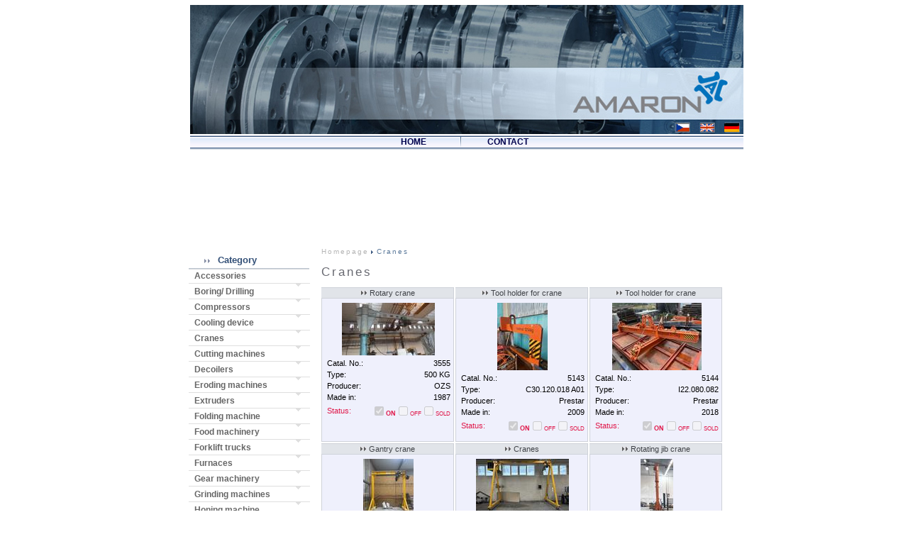

--- FILE ---
content_type: text/html
request_url: http://amaron-trading.com/used/en/rubriky/jeraby/
body_size: 7552
content:
<!DOCTYPE html PUBLIC "-//W3C//DTD XHTML 1.0 Strict//EN" "https://www.w3.org/TR/2000/REC-xhtml1/DTD/xhtml1-strict.dtd">
<head>
  <title>Amaron s.r.o (Ltd) | used machinery, lathes, milling machines, grinding machines, drilling machines, hobbing machines, presses, shears, boltmakers, spring coiling machines, straightening, cutting machines, chain link fence, chain production, wire nail presses, TOS, MAS, WMW, Wafios, Hack, pouľité kovoobráběcí stroje, soustruhy, vrtačky, vyvrtávačky, lisy, frézky, brusky, nůľky, navíjecí automaty na pruľiny, rovnačky, řezačky, lisy na hřebíky, stroje na pletivo, výrobu ąroubů, řetezy, zakruľovačky, gebrauchte Metallbearbeitungsmaschinen, Drehbänke, Fräsmaschinen, Schleifmaschinen, Pressen, Scheren, Bohrmaschinen, Verzahnungsmaschinen, Drahtverarbeitungsmaschinen, Federwindemaschinen, Drahtrichtmaschinen, Abschneidemaschinen, Bolzenmacher, Geflechtmaschinen, Kettenfertigungsmaschinen, Drahtstiftpressen</title>
  <meta http-equiv="Content-Type" content="text/html; charset=utf-8" />
  <base href="https://amaron-trading.com/used/" />
  <!--<base href="https://www.amaron-trading.com/used-machinery/" />-->
  <link rel="stylesheet" type="text/css" href="style02.css" />
  
  <!--
   <link rel="stylesheet" type="text/css" href="../slimbox2/css/jquery.lightbox-0.5.css" media="screen" /> 
  -->
  <script type="text/javascript" src="../menu.js"></script>
  <!--
  <script type="text/javascript" src="../slimbox2/js/jquery.js"></script>
  <script type="text/javascript" src="../slimbox2/js/jquery.lightbox-0.5.js"></script>
-->
   	<script type="text/javascript" src="../fancybox/jquery.mousewheel-3.0.2.pack.js"></script> 
	<script type="text/javascript" src="../fancybox/jquery.fancybox-1.3.1.js"></script> 
	<link rel="stylesheet" type="text/css" href="../fancybox/jquery.fancybox-1.3.1.css" media="screen" />
	
    <script type="text/javascript">
/*
    $(function() {
    	$('.galerie a').lightBox();
    });*/

$(document).ready(function(){
					$("a[rel=fancybox]").fancybox({
				'transitionIn'		: 'none',
				'transitionOut'		: 'none',
				'titlePosition' 	: 'over',
				'titleFormat'		: function(title, currentArray, currentIndex, currentOpts) {
					return '<span id="fancybox-title-over">Image ' + (currentIndex + 1) + ' / ' + currentArray.length + (title.length ? ' &nbsp; ' + title : '') + '</span>';
				}
			});
	
      //alert(parsecookies()['submenu_item2']);
	  var stat=parsecookies();
	  //alert(stat.push('g'));
	  var i=0;
	  for (cookname in stat){
		  //alert(stat['submenu_'+i]);
		  	if(stat['submenu_'+i]==1){
			   $("div.menu_item2#"+i).next(".submenu_item2").show();
			}
			else{
		 		$(".submenu_item2#"+i).hide();
	  		}
			i++;
	  }
	  //alert(stat[0]);
	  /*
	  if(stat==1){
		 $("div.menu_item2").next(".submenu_item2").slideToggle();
	  }
	  else{
		 $(".submenu_item2#".id).hide();
	  }*/
  
      $("div.menu_item2").toggle(function(){ 
			  $(this).addClass("active");
          }, function () {
			  $(this).removeClass("active");
      });
      
      $("div.menu_item2").click(function(){
		$("div.menu_item2").next(".submenu_item2").hide("slow");
		//$(this).next(".submenu_item2").show();
		
         $(this).next(".submenu_item2").slideToggle("slow,");
		 
      });
	  
	  $("#navi a[href!=#]").click(function(){
			i=0;
		  for (cookname in stat){
			  if(stat['submenu_'+i]==1){
			    unset_cookies('submenu_'+i); 
				
			 }
			 i++;
		  }
										 
	});
	  
	  $(".submenu_item2").click(function(){
			var id=$(this).attr('title');
			
			set_cookies('submenu_'+id);							 
	});
	  
  
  });
  
  	function parsecookies(){
		var cookieList=document.cookie.split("; ");
		var cookieArray = new Array();
		for (var i=0; i < cookieList.length; i++){
			var name = cookieList[i].split("=");
			cookieArray[unescape(name[0])] = unescape(name[1]);
		}
		return cookieArray;
	}; 
	
function set_cookies(name){
   var vyprs2=new Date();
   vyprs2.setDate(365 + vyprs2.getDate());
   document.cookie=name+"=1; domain="+document.domain+"; path=/; expires="+vyprs2.toGMTString()+";";
   //alert(parsecookies()['submenu_item2']);
 }
 
 function unset_cookies(name){
   vyprs1=new Date();
   vyprs1.setDate(vyprs1.getDate()-365);
   document.cookie=name+"=0; domain="+document.domain+"; path=/; expires="+vyprs1.toGMTString()+";";
   //alert(parsecookies()['submenu_1']);
 }


  </script>
  <!--[if IE 6]><link  type="text/css" rel="stylesheet" href="style_ie6.css"><![endif]--> 
   <!--[if IE 7]><link  type="text/css" rel="stylesheet" href="https://rd.yc.cz/amaron/style_ie7.css"><![endif]--> 

    <!-- Global site tag (gtag.js) - Google Analytics -->
    <script async src="https://www.googletagmanager.com/gtag/js?id=UA-152868836-1"></script>
    <script>
        window.dataLayer = window.dataLayer || [];
        function gtag(){dataLayer.push(arguments);}
        gtag('js', new Date());
        gtag('config', 'UA-152868836-1');
    </script>
</head>
<body onload="onClickVirt();">
<div style="padding-left: 20px;"><div id="horni_ram">
 <!--<img src="images/bg_main_top.gif" alt="">-->
<div id="obal">
 <div id="header">
  <div class="logo_bar">
  <div class="vlajky">
  <a href=/used/cz/rubriky/jeraby/>    <img class="flag" alt="Česky" src="images/cz.gif" width="19" height="12" border="0" />
   </a>
  <a href=/used/en/rubriky/jeraby/>    <img class="flag" alt="English" src="images/en.gif" width="19" height="12" border="0" style="margin-left: 12px;" />
   </a>
  <a href=/used/de/rubriky/jeraby/>    <img class="flag" alt="Deutsch" src="images/de.gif" width="19" height="12" border="0" style="margin-left: 12px;" />
   </a>
  </div>
   
  </div>
  <div class="header_line">
   <div class="top_navibar">
    <div class="top_navibar_item_side"></div>
    <div class="top_navibar_item">
      <a alt="" href="../en/index.php"><strong>HOME</strong></a>
    </div>
    <!--<div class="top_navibar_divider"></div>
    <div class="top_navibar_item">
      <a alt="" href="en/index.php"><strong>ABOUT US</strong></a>
    </div>-->
    <div class="top_navibar_divider"></div>
    <div class="top_navibar_item">
      <a alt="" href="en/index.php?page=kontakt"><strong>CONTACT</strong></a>
    </div>
   </div>
  </div>
</div><!--header-->
<div class="cistic"></div>
<br><br><br><br><br><br><br><br><br><div id="content_all">

  <!--<div class="flags">
    <a href="?lang=cz"><img class="flag" alt="Česky" src="images/cz.gif" /></a>&nbsp;&nbsp;&nbsp;
    <a href="?lang=en"><img class="flag" alt="English" src="images/en.gif" /></a>&nbsp;&nbsp;&nbsp;
    <a href="?lang=de"><img class="flag" alt="Deutsch" src="images/de.gif" /></a>
  </div>-->

  <div id="left_bar">
    
<li class="kategorie"><!--[if IE 6]>&nbsp;<![endif]--> 
<!--[if IE 7]>&nbsp;<![endif]--> 
  Category

</li><div class="podtrzeni">&nbsp;</div><div id="navi">
        <ul><a href="en/rubriky/prislusenstvi/">Accessories</a><a href="en/rubriky/vrtacky-vyvrtavacky/">Boring/ Drilling</a><a href="en/rubriky/kompresory/">Compressors</a><a href="en/rubriky/chladici-zarizeni/">Cooling device</a><a href="en/rubriky/jeraby/">Cranes</a><a href="en/rubriky/rezaci-stroje/">Cutting machines</a><a href="en/rubriky/odvijece/">Decoilers</a><a href="en/rubriky/elektroerozivni-stroje/">Eroding machines</a><a href="en/rubriky/extrudery/">Extruders</a><a href="en/rubriky/ohybacky-plechu/">Folding machine</a><a href="en/rubriky/potravinarske-stroje/">Food machinery</a><a href="en/rubriky/vysokozdvizne-voziky/">Forklift trucks</a><a href="en/rubriky/pece/">Furnaces</a><a href="en/rubriky/stroje-na-ozubeni/">Gear machinery</a><a href="en/rubriky/brusky/">Grinding machines</a><a href="en/rubriky/honovaci-stroj/">Honing machine</a><a href="en/rubriky/vstrikovaci-lisy-/">Injection molding machines </a><a href="en/rubriky/lasery/">Laser</a><div class="menu_item2" id="0">
              <a href="#" style="display: block;">Lathes</a>
            </div><div class="submenu_item2" title="0"><div style="margin-left: 14px; overflow: hidden;">       
                    <a href="en/podsekce/konvencni-6/" style="margin-bottom: 3px;">Conventional</a>
                  </div><div style="margin-left: 14px; overflow: hidden;">       
                    <a href="en/podsekce/nccnc-7/" style="margin-bottom: 3px;">NC/CNC</a>
                  </div><div style="margin-left: 14px; overflow: hidden;">       
                    <a href="en/podsekce/karusely-14/" style="margin-bottom: 3px;">Vertical Lathes</a>
                  </div></div><a href="en/rubriky/obrabeci-centra/">Machining centers</a><a href="en/rubriky/merici-stroje/">Measuring machines</a><div class="menu_item2" id="1">
              <a href="#" style="display: block;">Milling machines</a>
            </div><div class="submenu_item2" title="1"><div style="margin-left: 14px; overflow: hidden;">       
                    <a href="en/podsekce/konvencni-12/" style="margin-bottom: 3px;">Conventional</a>
                  </div><div style="margin-left: 14px; overflow: hidden;">       
                    <a href="en/podsekce/nccnc-13/" style="margin-bottom: 3px;">NC/CNC</a>
                  </div></div><a href="en/rubriky/ostatni/">Miscellaneous</a><a href="en/rubriky/balici-stroje/">Packing machines</a><a href="en/rubriky/hoblovky/">Planing machinery</a><a href="en/rubriky/plazmove-rezaci-stroje/">Plasma cutting machines</a><a href="en/rubriky/zpracovani-plastu/">Plastic machinery</a><a href="en/rubriky/ohraovaci-lisy/">Pressbrakes</a><a href="en/rubriky/lisy-buchary/">Presses/ Hammers</a><a href="en/rubriky/tiskarske-stroje/">Printing machines</a><a href="en/rubriky/profilovaci-linky/">Profiling lines</a><a href="en/rubriky/vysekavaci-stroje/">Punching machines</a><a href="en/rubriky/roboty/">Robots</a><a href="en/rubriky/zakruzovacky/">Roll bending machine</a><a href="en/rubriky/pily/">Saws</a><a href="en/rubriky/nuzky/">Shears</a><a href="en/rubriky/zpracovani-plechu/">Sheet metal</a><a href="en/rubriky/rovnacka-plechu/">Sheet straightening </a><a href="en/rubriky/obrazecky/">Slotting machines</a><a href="en/rubriky/delici-linky/">Splitting lines</a><a href="en/rubriky/automaty-na-vinuti-pruzin/">Spring coiling machines</a><a href="en/rubriky/odsavaci-zarizeni/">Suction device</a><a href="en/rubriky/stroje-na-povrch-upravu/">Surface finishing machines</a><a href="en/rubriky/stroje-na-zavity/">Threading Cutting/Grinding</a><a href="en/rubriky/ohybacky-trubek/">Tub bending machines</a><a href="en/rubriky/myci-stroje/">Washing machines</a><a href="en/rubriky/svarovaci-zarizeni/">Welding machinery</a><a href="en/rubriky/okenni-stroje/">Window machines</a><a href="en/rubriky/zpracovani-dratu/">Wire machinery</a><div class="menu_item2" id="2">
              <a href="#" style="display: block;">Wood working machinery</a>
            </div><div class="submenu_item2" title="2"><div style="margin-left: 14px; overflow: hidden;">       
                    <a href="en/podsekce/cnc-15/" style="margin-bottom: 3px;">CNC</a>
                  </div><div style="margin-left: 14px; overflow: hidden;">       
                    <a href="en/podsekce/ostatni-16/" style="margin-bottom: 3px;">Others</a>
                  </div></div></ul>
        </div>
  </div>

  <div id="right_bar">
	</div>

  <div id="main_bar">
    <!--[if IE 7]>
<br><br><br><br><br><br><br>
<![endif]-->
      
   <h4><a href="#" class="homepage">Homepage</a><img src="images/sipka.gif" alt="" class="sipka"><a href="en/rubriky/jeraby/" class="homepage2">Cranes</a> </h4><script>
	if ($('input.checkboxes).attr('checked')) {
		alert('x');
        $(this).attr('disabled', true);
    }
</script>

<h1 class="nadpis_rubriky" style="margin-left: 0px;">Cranes</h1>
        <div class="img_obal_ie6">
         <div class="img">
         <div class="param">          
          <div class="table_first">
           <img src="images/2sipky.gif" alt=""><a href="en/rubriky/jeraby/500-kg_3555/" style="color: inherit;"> Rotary crane</a>
          </div>
  
          <a href="en/rubriky/jeraby/500-kg_3555/" ><img src="../admin/fotogalerie/thumb-3555-1JPG.JPG" title="3555-1JPG.JPG" border="0" class="rub" /></a><br>
          <table style="width: 180px;">
           <tr>
            <td style="text-align: left;">Catal. No.:</td><td style="text-align: right;">3555</td>
           </tr>
           <tr> 
            <td style="text-align: left;">Type:</td><td style="text-align: right;">500 KG</td>         
           </tr>
           <tr> 
            <td style="text-align: left;">Producer:</td><td style="text-align: right;">OZS</td>         
           </tr>
           <tr> 
            <td style="text-align: left;">Made in:</td><td style="text-align: right;">1987</td>        
           </tr><tr style="color: #E01B4C;">
	            <td style="text-align: left;">Status:</td><td style="text-align: right;"><input type="checkbox" disabled class="checkboxes" checked /><strong style="font-size: 9px;">ON</strong><input type="checkbox" disabled class="checkboxes" disabled /><span style="font-size: 8px;">OFF</span><input type="checkbox" disabled class="checkboxes" disabled /><span style="font-size: 8px;">SOLD</span></td>       
	           </tr></table>  
         </div>
         </div> </div>
        
        <div class="img_obal_ie6">
         <div class="img">
         <div class="param">          
          <div class="table_first">
           <img src="images/2sipky.gif" alt=""><a href="en/rubriky/jeraby/c30120018-a01_5143/" style="color: inherit;"> Tool holder for crane</a>
          </div>
  
          <a href="en/rubriky/jeraby/c30120018-a01_5143/" ><img src="../admin/fotogalerie/thumb-05143-01.jpg" title="05143-01.jpg" border="0" class="rub" /></a><br>
          <table style="width: 180px;">
           <tr>
            <td style="text-align: left;">Catal. No.:</td><td style="text-align: right;">5143</td>
           </tr>
           <tr> 
            <td style="text-align: left;">Type:</td><td style="text-align: right;">C30.120.018 A01</td>         
           </tr>
           <tr> 
            <td style="text-align: left;">Producer:</td><td style="text-align: right;">Prestar</td>         
           </tr>
           <tr> 
            <td style="text-align: left;">Made in:</td><td style="text-align: right;">2009</td>        
           </tr><tr style="color: #E01B4C;">
	            <td style="text-align: left;">Status:</td><td style="text-align: right;"><input type="checkbox" disabled class="checkboxes" checked /><strong style="font-size: 9px;">ON</strong><input type="checkbox" disabled class="checkboxes" disabled /><span style="font-size: 8px;">OFF</span><input type="checkbox" disabled class="checkboxes" disabled /><span style="font-size: 8px;">SOLD</span></td>       
	           </tr></table>  
         </div>
         </div> </div>
        
        <div class="img_obal_ie6">
         <div class="img">
         <div class="param">          
          <div class="table_first">
           <img src="images/2sipky.gif" alt=""><a href="en/rubriky/jeraby/i22080082_5144/" style="color: inherit;"> Tool holder for crane</a>
          </div>
  
          <a href="en/rubriky/jeraby/i22080082_5144/" ><img src="../admin/fotogalerie/thumb-05144-01.jpg" title="05144-01.jpg" border="0" class="rub" /></a><br>
          <table style="width: 180px;">
           <tr>
            <td style="text-align: left;">Catal. No.:</td><td style="text-align: right;">5144</td>
           </tr>
           <tr> 
            <td style="text-align: left;">Type:</td><td style="text-align: right;">I22.080.082</td>         
           </tr>
           <tr> 
            <td style="text-align: left;">Producer:</td><td style="text-align: right;">Prestar</td>         
           </tr>
           <tr> 
            <td style="text-align: left;">Made in:</td><td style="text-align: right;">2018</td>        
           </tr><tr style="color: #E01B4C;">
	            <td style="text-align: left;">Status:</td><td style="text-align: right;"><input type="checkbox" disabled class="checkboxes" checked /><strong style="font-size: 9px;">ON</strong><input type="checkbox" disabled class="checkboxes" disabled /><span style="font-size: 8px;">OFF</span><input type="checkbox" disabled class="checkboxes" disabled /><span style="font-size: 8px;">SOLD</span></td>       
	           </tr></table>  
         </div>
         </div> </div>
        
        <div class="img_obal_ie6">
         <div class="img">
         <div class="param">          
          <div class="table_first">
           <img src="images/2sipky.gif" alt=""><a href="en/rubriky/jeraby/portmot_6584/" style="color: inherit;"> Gantry crane</a>
          </div>
  
          <a href="en/rubriky/jeraby/portmot_6584/" ><img src="../admin/fotogalerie/thumb-06584-01.jpg" title="06584-01.jpg" border="0" class="rub" /></a><br>
          <table style="width: 180px;">
           <tr>
            <td style="text-align: left;">Catal. No.:</td><td style="text-align: right;">6584</td>
           </tr>
           <tr> 
            <td style="text-align: left;">Type:</td><td style="text-align: right;">PORTMOT</td>         
           </tr>
           <tr> 
            <td style="text-align: left;">Producer:</td><td style="text-align: right;">ALTOSYSTEMS</td>         
           </tr>
           <tr> 
            <td style="text-align: left;">Made in:</td><td style="text-align: right;">2022</td>        
           </tr><tr style="color: #E01B4C;">
	            <td style="text-align: left;">Status:</td><td style="text-align: right;"><input type="checkbox" disabled class="checkboxes" checked /><strong style="font-size: 9px;">ON</strong><input type="checkbox" disabled class="checkboxes" disabled /><span style="font-size: 8px;">OFF</span><input type="checkbox" disabled class="checkboxes" disabled /><span style="font-size: 8px;">SOLD</span></td>       
	           </tr></table>  
         </div>
         </div> </div>
        
        <div class="img_obal_ie6">
         <div class="img">
         <div class="param">          
          <div class="table_first">
           <img src="images/2sipky.gif" alt=""><a href="en/rubriky/jeraby/bc103m-tp1_7217/" style="color: inherit;"> Cranes</a>
          </div>
  
          <a href="en/rubriky/jeraby/bc103m-tp1_7217/" ><img src="../admin/fotogalerie/thumb-07217-01.jpg" title="07217-01.jpg" border="0" class="rub" /></a><br>
          <table style="width: 180px;">
           <tr>
            <td style="text-align: left;">Catal. No.:</td><td style="text-align: right;">7217</td>
           </tr>
           <tr> 
            <td style="text-align: left;">Type:</td><td style="text-align: right;">BC103M-TP1</td>         
           </tr>
           <tr> 
            <td style="text-align: left;">Producer:</td><td style="text-align: right;">SKLADOVA-TECHNICA</td>         
           </tr>
           <tr> 
            <td style="text-align: left;">Made in:</td><td style="text-align: right;">2015</td>        
           </tr><tr style="color: #E01B4C;">
	            <td style="text-align: left;">Status:</td><td style="text-align: right;"><input type="checkbox" disabled class="checkboxes" checked /><strong style="font-size: 9px;">ON</strong><input type="checkbox" disabled class="checkboxes" disabled /><span style="font-size: 8px;">OFF</span><input type="checkbox" disabled class="checkboxes" disabled /><span style="font-size: 8px;">SOLD</span></td>       
	           </tr></table>  
         </div>
         </div> </div>
        
        <div class="img_obal_ie6">
         <div class="img">
         <div class="param">          
          <div class="table_first">
           <img src="images/2sipky.gif" alt=""><a href="en/rubriky/jeraby/os_7375/" style="color: inherit;"> Rotating jib crane</a>
          </div>
  
          <a href="en/rubriky/jeraby/os_7375/" ><img src="../admin/fotogalerie/thumb-07375-01.jpg" title="07375-01.jpg" border="0" class="rub" /></a><br>
          <table style="width: 180px;">
           <tr>
            <td style="text-align: left;">Catal. No.:</td><td style="text-align: right;">7375</td>
           </tr>
           <tr> 
            <td style="text-align: left;">Type:</td><td style="text-align: right;">OSŽ</td>         
           </tr>
           <tr> 
            <td style="text-align: left;">Producer:</td><td style="text-align: right;">MEZ</td>         
           </tr>
           <tr> 
            <td style="text-align: left;">Made in:</td><td style="text-align: right;">1988</td>        
           </tr><tr style="color: #E01B4C;">
	            <td style="text-align: left;">Status:</td><td style="text-align: right;"><input type="checkbox" disabled class="checkboxes" checked /><strong style="font-size: 9px;">ON</strong><input type="checkbox" disabled class="checkboxes" disabled /><span style="font-size: 8px;">OFF</span><input type="checkbox" disabled class="checkboxes" disabled /><span style="font-size: 8px;">SOLD</span></td>       
	           </tr></table>  
         </div>
         </div> </div>
        
        <div class="img_obal_ie6">
         <div class="img">
         <div class="param">          
          <div class="table_first">
           <img src="images/2sipky.gif" alt=""><a href="en/rubriky/jeraby/ji-1101-145_7475/" style="color: inherit;"> Single girder crane</a>
          </div>
  
          <a href="en/rubriky/jeraby/ji-1101-145_7475/" ><img src="../admin/fotogalerie/thumb-07475-01.jpg" title="07475-01.jpg" border="0" class="rub" /></a><br>
          <table style="width: 180px;">
           <tr>
            <td style="text-align: left;">Catal. No.:</td><td style="text-align: right;">7475</td>
           </tr>
           <tr> 
            <td style="text-align: left;">Type:</td><td style="text-align: right;">JI-1/10.1-1.45</td>         
           </tr>
           <tr> 
            <td style="text-align: left;">Producer:</td><td style="text-align: right;">BAZALA</td>         
           </tr>
           <tr> 
            <td style="text-align: left;">Made in:</td><td style="text-align: right;">2009</td>        
           </tr><tr style="color: #E01B4C;">
	            <td style="text-align: left;">Status:</td><td style="text-align: right;"><input type="checkbox" disabled class="checkboxes" checked /><strong style="font-size: 9px;">ON</strong><input type="checkbox" disabled class="checkboxes" disabled /><span style="font-size: 8px;">OFF</span><input type="checkbox" disabled class="checkboxes" disabled /><span style="font-size: 8px;">SOLD</span></td>       
	           </tr></table>  
         </div>
         </div> </div>
        
        <div class="img_obal_ie6">
         <div class="img">
         <div class="param">          
          <div class="table_first">
           <img src="images/2sipky.gif" alt=""><a href="en/rubriky/jeraby/10t165x115_7560/" style="color: inherit;"> Double girder bridge crane</a>
          </div>
  
          <a href="en/rubriky/jeraby/10t165x115_7560/" ><img src="../admin/fotogalerie/thumb-07560-01.jpg" title="07560-01.jpg" border="0" class="rub" /></a><br>
          <table style="width: 180px;">
           <tr>
            <td style="text-align: left;">Catal. No.:</td><td style="text-align: right;">7560</td>
           </tr>
           <tr> 
            <td style="text-align: left;">Type:</td><td style="text-align: right;">1.0T/16.5x11.5</td>         
           </tr>
           <tr> 
            <td style="text-align: left;">Producer:</td><td style="text-align: right;">VAKUUMTECHNIK</td>         
           </tr>
           <tr> 
            <td style="text-align: left;">Made in:</td><td style="text-align: right;">2017</td>        
           </tr><tr style="color: #E01B4C;">
	            <td style="text-align: left;">Status:</td><td style="text-align: right;"><input type="checkbox" disabled class="checkboxes" checked /><strong style="font-size: 9px;">ON</strong><input type="checkbox" disabled class="checkboxes" disabled /><span style="font-size: 8px;">OFF</span><input type="checkbox" disabled class="checkboxes" disabled /><span style="font-size: 8px;">SOLD</span></td>       
	           </tr></table>  
         </div>
         </div> </div>
        
        <div class="img_obal_ie6">
         <div class="img">
         <div class="param">          
          <div class="table_first">
           <img src="images/2sipky.gif" alt=""><a href="en/rubriky/jeraby/jk-8136-23_7818/" style="color: inherit;"> Overhead crane</a>
          </div>
  
          <a href="en/rubriky/jeraby/jk-8136-23_7818/" ><img src="../admin/fotogalerie/thumb-07818-01.jpg" title="07818-01.jpg" border="0" class="rub" /></a><br>
          <table style="width: 180px;">
           <tr>
            <td style="text-align: left;">Catal. No.:</td><td style="text-align: right;">7818</td>
           </tr>
           <tr> 
            <td style="text-align: left;">Type:</td><td style="text-align: right;">JK-8/13.6-2.3</td>         
           </tr>
           <tr> 
            <td style="text-align: left;">Producer:</td><td style="text-align: right;">FERRO OK</td>         
           </tr>
           <tr> 
            <td style="text-align: left;">Made in:</td><td style="text-align: right;">2017</td>        
           </tr><tr style="color: #E01B4C;">
	            <td style="text-align: left;">Status:</td><td style="text-align: right;"><input type="checkbox" disabled class="checkboxes" checked /><strong style="font-size: 9px;">ON</strong><input type="checkbox" disabled class="checkboxes" disabled /><span style="font-size: 8px;">OFF</span><input type="checkbox" disabled class="checkboxes" disabled /><span style="font-size: 8px;">SOLD</span></td>       
	           </tr></table>  
         </div>
         </div> </div>
        
        <div class="img_obal_ie6">
         <div class="img">
         <div class="param">          
          <div class="table_first">
           <img src="images/2sipky.gif" alt=""><a href="en/rubriky/jeraby/gm-5-100010-111-20005-211-f4_8753/" style="color: inherit;"> Overhead crane</a>
          </div>
  
          <a href="en/rubriky/jeraby/gm-5-100010-111-20005-211-f4_8753/" ><img src="../admin/fotogalerie/thumb-08753-01.jpg" title="08753-01.jpg" border="0" class="rub" /></a><br>
          <table style="width: 180px;">
           <tr>
            <td style="text-align: left;">Catal. No.:</td><td style="text-align: right;">8753</td>
           </tr>
           <tr> 
            <td style="text-align: left;">Type:</td><td style="text-align: right;">GM 5 1000.10-111 200</td>         
           </tr>
           <tr> 
            <td style="text-align: left;">Producer:</td><td style="text-align: right;">Agrozet/Iteco</td>         
           </tr>
           <tr> 
            <td style="text-align: left;">Made in:</td><td style="text-align: right;">1993</td>        
           </tr><tr style="color: #E01B4C;">
	            <td style="text-align: left;">Status:</td><td style="text-align: right;"><input type="checkbox" disabled class="checkboxes" checked /><strong style="font-size: 9px;">ON</strong><input type="checkbox" disabled class="checkboxes" disabled /><span style="font-size: 8px;">OFF</span><input type="checkbox" disabled class="checkboxes" disabled /><span style="font-size: 8px;">SOLD</span></td>       
	           </tr></table>  
         </div>
         </div> </div>
        
        <div class="img_obal_ie6">
         <div class="img">
         <div class="param">          
          <div class="table_first">
           <img src="images/2sipky.gif" alt=""><a href="en/rubriky/jeraby/-_8770/" style="color: inherit;"> Rotating jib crane</a>
          </div>
  
          <a href="en/rubriky/jeraby/-_8770/" ><img src="../admin/fotogalerie/thumb-08770-01.jpg" title="08770-01.jpg" border="0" class="rub" /></a><br>
          <table style="width: 180px;">
           <tr>
            <td style="text-align: left;">Catal. No.:</td><td style="text-align: right;">8770</td>
           </tr>
           <tr> 
            <td style="text-align: left;">Type:</td><td style="text-align: right;">-</td>         
           </tr>
           <tr> 
            <td style="text-align: left;">Producer:</td><td style="text-align: right;">-</td>         
           </tr>
           <tr> 
            <td style="text-align: left;">Made in:</td><td style="text-align: right;"></td>        
           </tr><tr style="color: #E01B4C;">
	            <td style="text-align: left;">Status:</td><td style="text-align: right;"><input type="checkbox" disabled class="checkboxes" checked /><strong style="font-size: 9px;">ON</strong><input type="checkbox" disabled class="checkboxes" disabled /><span style="font-size: 8px;">OFF</span><input type="checkbox" disabled class="checkboxes" disabled /><span style="font-size: 8px;">SOLD</span></td>       
	           </tr></table>  
         </div>
         </div> </div>
        
        <div class="img_obal_ie6">
         <div class="img">
         <div class="param">          
          <div class="table_first">
           <img src="images/2sipky.gif" alt=""><a href="en/rubriky/jeraby/mjj-drh-32tx10m_8782/" style="color: inherit;"> Overhead crane</a>
          </div>
  
          <a href="en/rubriky/jeraby/mjj-drh-32tx10m_8782/" ><img src="../admin/fotogalerie/thumb-08782-01.jpg" title="08782-01.jpg" border="0" class="rub" /></a><br>
          <table style="width: 180px;">
           <tr>
            <td style="text-align: left;">Catal. No.:</td><td style="text-align: right;">8782</td>
           </tr>
           <tr> 
            <td style="text-align: left;">Type:</td><td style="text-align: right;">MJJ-DRH 3.2Tx10m</td>         
           </tr>
           <tr> 
            <td style="text-align: left;">Producer:</td><td style="text-align: right;">ON Servis</td>         
           </tr>
           <tr> 
            <td style="text-align: left;">Made in:</td><td style="text-align: right;">2016</td>        
           </tr><tr style="color: #E01B4C;">
	            <td style="text-align: left;">Status:</td><td style="text-align: right;"><input type="checkbox" disabled class="checkboxes" checked /><strong style="font-size: 9px;">ON</strong><input type="checkbox" disabled class="checkboxes" disabled /><span style="font-size: 8px;">OFF</span><input type="checkbox" disabled class="checkboxes" disabled /><span style="font-size: 8px;">SOLD</span></td>       
	           </tr></table>  
         </div>
         </div> </div>
        
        <div class="img_obal_ie6">
         <div class="img">
         <div class="param">          
          <div class="table_first">
           <img src="images/2sipky.gif" alt=""><a href="en/rubriky/jeraby/5tx16m_8783/" style="color: inherit;"> Crane</a>
          </div>
  
          <a href="en/rubriky/jeraby/5tx16m_8783/" ><img src="../admin/fotogalerie/thumb-08783-01.jpg" title="08783-01.jpg" border="0" class="rub" /></a><br>
          <table style="width: 180px;">
           <tr>
            <td style="text-align: left;">Catal. No.:</td><td style="text-align: right;">8783</td>
           </tr>
           <tr> 
            <td style="text-align: left;">Type:</td><td style="text-align: right;">5Tx16m</td>         
           </tr>
           <tr> 
            <td style="text-align: left;">Producer:</td><td style="text-align: right;">ON Servis</td>         
           </tr>
           <tr> 
            <td style="text-align: left;">Made in:</td><td style="text-align: right;">2014</td>        
           </tr><tr style="color: #E01B4C;">
	            <td style="text-align: left;">Status:</td><td style="text-align: right;"><input type="checkbox" disabled class="checkboxes" checked /><strong style="font-size: 9px;">ON</strong><input type="checkbox" disabled class="checkboxes" disabled /><span style="font-size: 8px;">OFF</span><input type="checkbox" disabled class="checkboxes" disabled /><span style="font-size: 8px;">SOLD</span></td>       
	           </tr></table>  
         </div>
         </div> </div>
        
        <div class="img_obal_ie6">
         <div class="img">
         <div class="param">          
          <div class="table_first">
           <img src="images/2sipky.gif" alt=""><a href="en/rubriky/jeraby/2tx16m_8784/" style="color: inherit;"> Overhead crane</a>
          </div>
  
          <a href="en/rubriky/jeraby/2tx16m_8784/" ><img src="../admin/fotogalerie/thumb-08784-01.jpg" title="08784-01.jpg" border="0" class="rub" /></a><br>
          <table style="width: 180px;">
           <tr>
            <td style="text-align: left;">Catal. No.:</td><td style="text-align: right;">8784</td>
           </tr>
           <tr> 
            <td style="text-align: left;">Type:</td><td style="text-align: right;">2Tx16m</td>         
           </tr>
           <tr> 
            <td style="text-align: left;">Producer:</td><td style="text-align: right;">ON Servis</td>         
           </tr>
           <tr> 
            <td style="text-align: left;">Made in:</td><td style="text-align: right;">2009</td>        
           </tr><tr style="color: #E01B4C;">
	            <td style="text-align: left;">Status:</td><td style="text-align: right;"><input type="checkbox" disabled class="checkboxes" checked /><strong style="font-size: 9px;">ON</strong><input type="checkbox" disabled class="checkboxes" disabled /><span style="font-size: 8px;">OFF</span><input type="checkbox" disabled class="checkboxes" disabled /><span style="font-size: 8px;">SOLD</span></td>       
	           </tr></table>  
         </div>
         </div> </div>
        
        <div class="img_obal_ie6">
         <div class="img">
         <div class="param">          
          <div class="table_first">
           <img src="images/2sipky.gif" alt=""><a href="en/rubriky/jeraby/25t_8785/" style="color: inherit;"> Overhead crane</a>
          </div>
  
          <a href="en/rubriky/jeraby/25t_8785/" ><img src="../admin/fotogalerie/thumb-08785-01.jpg" title="08785-01.jpg" border="0" class="rub" /></a><br>
          <table style="width: 180px;">
           <tr>
            <td style="text-align: left;">Catal. No.:</td><td style="text-align: right;">8785</td>
           </tr>
           <tr> 
            <td style="text-align: left;">Type:</td><td style="text-align: right;">2.5T</td>         
           </tr>
           <tr> 
            <td style="text-align: left;">Producer:</td><td style="text-align: right;">RND Aš</td>         
           </tr>
           <tr> 
            <td style="text-align: left;">Made in:</td><td style="text-align: right;">1958</td>        
           </tr><tr style="color: #E01B4C;">
	            <td style="text-align: left;">Status:</td><td style="text-align: right;"><input type="checkbox" disabled class="checkboxes" checked /><strong style="font-size: 9px;">ON</strong><input type="checkbox" disabled class="checkboxes" disabled /><span style="font-size: 8px;">OFF</span><input type="checkbox" disabled class="checkboxes" disabled /><span style="font-size: 8px;">SOLD</span></td>       
	           </tr></table>  
         </div>
         </div> </div>
        
        <div class="img_obal_ie6">
         <div class="img">
         <div class="param">          
          <div class="table_first">
           <img src="images/2sipky.gif" alt=""><a href="en/rubriky/jeraby/pmsp-200_8797/" style="color: inherit;"> Air crane</a>
          </div>
  
          <a href="en/rubriky/jeraby/pmsp-200_8797/" ><img src="../admin/fotogalerie/thumb-08797-01.jpg" title="08797-01.jpg" border="0" class="rub" /></a><br>
          <table style="width: 180px;">
           <tr>
            <td style="text-align: left;">Catal. No.:</td><td style="text-align: right;">8797</td>
           </tr>
           <tr> 
            <td style="text-align: left;">Type:</td><td style="text-align: right;">PMSP 200</td>         
           </tr>
           <tr> 
            <td style="text-align: left;">Producer:</td><td style="text-align: right;">ŠKODA</td>         
           </tr>
           <tr> 
            <td style="text-align: left;">Made in:</td><td style="text-align: right;"></td>        
           </tr><tr style="color: #E01B4C;">
	            <td style="text-align: left;">Status:</td><td style="text-align: right;"><input type="checkbox" disabled class="checkboxes" checked /><strong style="font-size: 9px;">ON</strong><input type="checkbox" disabled class="checkboxes" disabled /><span style="font-size: 8px;">OFF</span><input type="checkbox" disabled class="checkboxes" disabled /><span style="font-size: 8px;">SOLD</span></td>       
	           </tr></table>  
         </div>
         </div> </div>
        
        <div class="img_obal_ie6">
         <div class="img">
         <div class="param">          
          <div class="table_first">
           <img src="images/2sipky.gif" alt=""><a href="en/rubriky/jeraby/-_7608/" style="color: inherit;"> Stationary arm crane</a>
          </div>
  
          <a href="en/rubriky/jeraby/-_7608/" ><img src="../admin/fotogalerie/thumb-07608-01.jpg" title="07608-01.jpg" border="0" class="rub" /></a><br>
          <table style="width: 180px;">
           <tr>
            <td style="text-align: left;">Catal. No.:</td><td style="text-align: right;">7608</td>
           </tr>
           <tr> 
            <td style="text-align: left;">Type:</td><td style="text-align: right;">-</td>         
           </tr>
           <tr> 
            <td style="text-align: left;">Producer:</td><td style="text-align: right;">ADAMEC</td>         
           </tr>
           <tr> 
            <td style="text-align: left;">Made in:</td><td style="text-align: right;">2002</td>        
           </tr><tr style="color: #E01B4C;">
	            <td style="text-align: left;">Status:</td><td style="text-align: right;"><input type="checkbox" disabled class="checkboxes" disabled /><span style="font-size: 8px;">ON</span><input type="checkbox" disabled class="checkboxes" checked /><strong style="font-size: 9px;">OFF</strong><input type="checkbox" disabled class="checkboxes" disabled /><span style="font-size: 8px;">SOLD</span></td>       
	           </tr></table>  
         </div>
         </div> </div>
        
        <div class="img_obal_ie6">
         <div class="img">
         <div class="param">          
          <div class="table_first">
           <img src="images/2sipky.gif" alt=""><a href="en/rubriky/jeraby/-ji-2-x-25105-2_2411/" style="color: inherit;"> Overhead crane</a>
          </div>
  
          <a href="en/rubriky/jeraby/-ji-2-x-25105-2_2411/" ><img src="../admin/fotogalerie/thumb-FERRO-JPG1.JPG" title="FERRO-JPG1.JPG" border="0" class="rub" /></a><br>
          <table style="width: 180px;">
           <tr>
            <td style="text-align: left;">Catal. No.:</td><td style="text-align: right;">2411</td>
           </tr>
           <tr> 
            <td style="text-align: left;">Type:</td><td style="text-align: right;"> JI-2 X 2,5/10,5-2</td>         
           </tr>
           <tr> 
            <td style="text-align: left;">Producer:</td><td style="text-align: right;">FERRO OK</td>         
           </tr>
           <tr> 
            <td style="text-align: left;">Made in:</td><td style="text-align: right;">2015</td>        
           </tr><tr style="color: #E01B4C;">
	            <td style="text-align: left;">Status:</td><td style="text-align: right;"><input type="checkbox" disabled class="checkboxes" disabled /><span style="font-size: 8px;">ON</span><input type="checkbox" disabled class="checkboxes" disabled /><span style="font-size: 8px;">OFF</span><input type="checkbox" disabled class="checkboxes" checked /><strong style="font-size: 9px;">SOLD</strong></td>       
	           </tr></table>  
         </div>
         </div> </div>
        
        <div class="img_obal_ie6">
         <div class="img">
         <div class="param">          
          <div class="table_first">
           <img src="images/2sipky.gif" alt=""><a href="en/rubriky/jeraby/oze-5_2545/" style="color: inherit;"> Crane</a>
          </div>
  
          <a href="en/rubriky/jeraby/oze-5_2545/" ><img src="../admin/fotogalerie/thumb-VIHORLATSNINA-JPG1.JPG" title="VIHORLATSNINA-JPG1.JPG" border="0" class="rub" /></a><br>
          <table style="width: 180px;">
           <tr>
            <td style="text-align: left;">Catal. No.:</td><td style="text-align: right;">2545</td>
           </tr>
           <tr> 
            <td style="text-align: left;">Type:</td><td style="text-align: right;">OZE-5</td>         
           </tr>
           <tr> 
            <td style="text-align: left;">Producer:</td><td style="text-align: right;">VIHORLAT SNINA </td>         
           </tr>
           <tr> 
            <td style="text-align: left;">Made in:</td><td style="text-align: right;">1971</td>        
           </tr><tr style="color: #E01B4C;">
	            <td style="text-align: left;">Status:</td><td style="text-align: right;"><input type="checkbox" disabled class="checkboxes" disabled /><span style="font-size: 8px;">ON</span><input type="checkbox" disabled class="checkboxes" disabled /><span style="font-size: 8px;">OFF</span><input type="checkbox" disabled class="checkboxes" checked /><strong style="font-size: 9px;">SOLD</strong></td>       
	           </tr></table>  
         </div>
         </div> </div>
        
        <div class="img_obal_ie6">
         <div class="img">
         <div class="param">          
          <div class="table_first">
           <img src="images/2sipky.gif" alt=""><a href="en/rubriky/jeraby/vs-457-24_3326/" style="color: inherit;"> Slewing crane</a>
          </div>
  
          <a href="en/rubriky/jeraby/vs-457-24_3326/" ><img src="../admin/fotogalerie/thumb-ITABUS-1JPG.jpg" title="ITABUS-1JPG.jpg" border="0" class="rub" /></a><br>
          <table style="width: 180px;">
           <tr>
            <td style="text-align: left;">Catal. No.:</td><td style="text-align: right;">3326</td>
           </tr>
           <tr> 
            <td style="text-align: left;">Type:</td><td style="text-align: right;">VS 457 2/4</td>         
           </tr>
           <tr> 
            <td style="text-align: left;">Producer:</td><td style="text-align: right;">ITECO - ABUS</td>         
           </tr>
           <tr> 
            <td style="text-align: left;">Made in:</td><td style="text-align: right;">2002</td>        
           </tr><tr style="color: #E01B4C;">
	            <td style="text-align: left;">Status:</td><td style="text-align: right;"><input type="checkbox" disabled class="checkboxes" disabled /><span style="font-size: 8px;">ON</span><input type="checkbox" disabled class="checkboxes" disabled /><span style="font-size: 8px;">OFF</span><input type="checkbox" disabled class="checkboxes" checked /><strong style="font-size: 9px;">SOLD</strong></td>       
	           </tr></table>  
         </div>
         </div> </div>
        
        <div class="img_obal_ie6">
         <div class="img">
         <div class="param">          
          <div class="table_first">
           <img src="images/2sipky.gif" alt=""><a href="en/rubriky/jeraby/jea-5t1407-m_2712/" style="color: inherit;"> Overhead crane</a>
          </div>
  
          <a href="en/rubriky/jeraby/jea-5t1407-m_2712/" ><img src="../admin/fotogalerie/thumb-GIGA-1JPG.JPG" title="GIGA-1JPG.JPG" border="0" class="rub" /></a><br>
          <table style="width: 180px;">
           <tr>
            <td style="text-align: left;">Catal. No.:</td><td style="text-align: right;">2712</td>
           </tr>
           <tr> 
            <td style="text-align: left;">Type:</td><td style="text-align: right;">JEA-5T/14,07 m</td>         
           </tr>
           <tr> 
            <td style="text-align: left;">Producer:</td><td style="text-align: right;">GIGA</td>         
           </tr>
           <tr> 
            <td style="text-align: left;">Made in:</td><td style="text-align: right;">1985 GO 2002</td>        
           </tr><tr style="color: #E01B4C;">
	            <td style="text-align: left;">Status:</td><td style="text-align: right;"><input type="checkbox" disabled class="checkboxes" disabled /><span style="font-size: 8px;">ON</span><input type="checkbox" disabled class="checkboxes" disabled /><span style="font-size: 8px;">OFF</span><input type="checkbox" disabled class="checkboxes" checked /><strong style="font-size: 9px;">SOLD</strong></td>       
	           </tr></table>  
         </div>
         </div> </div>
        
        <div class="img_obal_ie6">
         <div class="img">
         <div class="param">          
          <div class="table_first">
           <img src="images/2sipky.gif" alt=""><a href="en/rubriky/jeraby/mv-51407-mdv_2713/" style="color: inherit;"> Overhead crane</a>
          </div>
  
          <a href="en/rubriky/jeraby/mv-51407-mdv_2713/" ><img src="../admin/fotogalerie/thumb-ITECO-1JPG.JPG" title="ITECO-1JPG.JPG" border="0" class="rub" /></a><br>
          <table style="width: 180px;">
           <tr>
            <td style="text-align: left;">Catal. No.:</td><td style="text-align: right;">2713</td>
           </tr>
           <tr> 
            <td style="text-align: left;">Type:</td><td style="text-align: right;">MV 5/14,07 MDV</td>         
           </tr>
           <tr> 
            <td style="text-align: left;">Producer:</td><td style="text-align: right;">ITECO</td>         
           </tr>
           <tr> 
            <td style="text-align: left;">Made in:</td><td style="text-align: right;">1998</td>        
           </tr><tr style="color: #E01B4C;">
	            <td style="text-align: left;">Status:</td><td style="text-align: right;"><input type="checkbox" disabled class="checkboxes" disabled /><span style="font-size: 8px;">ON</span><input type="checkbox" disabled class="checkboxes" disabled /><span style="font-size: 8px;">OFF</span><input type="checkbox" disabled class="checkboxes" checked /><strong style="font-size: 9px;">SOLD</strong></td>       
	           </tr></table>  
         </div>
         </div> </div>
        
        <div class="img_obal_ie6">
         <div class="img">
         <div class="param">          
          <div class="table_first">
           <img src="images/2sipky.gif" alt=""><a href="en/rubriky/jeraby/soz-05_2896/" style="color: inherit;">  Swivelling Crane</a>
          </div>
  
          <a href="en/rubriky/jeraby/soz-05_2896/" ><img src="../admin/fotogalerie/thumb-SO-1JPG.jpg" title="SO-1JPG.jpg" border="0" class="rub" /></a><br>
          <table style="width: 180px;">
           <tr>
            <td style="text-align: left;">Catal. No.:</td><td style="text-align: right;">2896</td>
           </tr>
           <tr> 
            <td style="text-align: left;">Type:</td><td style="text-align: right;">SOZ 05</td>         
           </tr>
           <tr> 
            <td style="text-align: left;">Producer:</td><td style="text-align: right;">STS Mimoň</td>         
           </tr>
           <tr> 
            <td style="text-align: left;">Made in:</td><td style="text-align: right;">1982</td>        
           </tr><tr style="color: #E01B4C;">
	            <td style="text-align: left;">Status:</td><td style="text-align: right;"><input type="checkbox" disabled class="checkboxes" disabled /><span style="font-size: 8px;">ON</span><input type="checkbox" disabled class="checkboxes" disabled /><span style="font-size: 8px;">OFF</span><input type="checkbox" disabled class="checkboxes" checked /><strong style="font-size: 9px;">SOLD</strong></td>       
	           </tr></table>  
         </div>
         </div> </div>
        
        <div class="img_obal_ie6">
         <div class="img">
         <div class="param">          
          <div class="table_first">
           <img src="images/2sipky.gif" alt=""><a href="en/rubriky/jeraby/t-912_3126/" style="color: inherit;"> Mobile crane</a>
          </div>
  
          <a href="en/rubriky/jeraby/t-912_3126/" ><img src="../admin/fotogalerie/thumb-T912-1JPG.JPG" title="T912-1JPG.JPG" border="0" class="rub" /></a><br>
          <table style="width: 180px;">
           <tr>
            <td style="text-align: left;">Catal. No.:</td><td style="text-align: right;">3126</td>
           </tr>
           <tr> 
            <td style="text-align: left;">Type:</td><td style="text-align: right;">T 912</td>         
           </tr>
           <tr> 
            <td style="text-align: left;">Producer:</td><td style="text-align: right;">PRAGA</td>         
           </tr>
           <tr> 
            <td style="text-align: left;">Made in:</td><td style="text-align: right;">1983</td>        
           </tr><tr style="color: #E01B4C;">
	            <td style="text-align: left;">Status:</td><td style="text-align: right;"><input type="checkbox" disabled class="checkboxes" disabled /><span style="font-size: 8px;">ON</span><input type="checkbox" disabled class="checkboxes" disabled /><span style="font-size: 8px;">OFF</span><input type="checkbox" disabled class="checkboxes" checked /><strong style="font-size: 9px;">SOLD</strong></td>       
	           </tr></table>  
         </div>
         </div> </div>
        
        <div class="img_obal_ie6">
         <div class="img">
         <div class="param">          
          <div class="table_first">
           <img src="images/2sipky.gif" alt=""><a href="en/rubriky/jeraby/mv-514075-md_3277/" style="color: inherit;"> Overhead crane</a>
          </div>
  
          <a href="en/rubriky/jeraby/mv-514075-md_3277/" ><img src="../admin/fotogalerie/thumb-ITECOMVNummer3-1JPG.JPG" title="ITECOMVNummer3-1JPG.JPG" border="0" class="rub" /></a><br>
          <table style="width: 180px;">
           <tr>
            <td style="text-align: left;">Catal. No.:</td><td style="text-align: right;">3277</td>
           </tr>
           <tr> 
            <td style="text-align: left;">Type:</td><td style="text-align: right;">MV 5/14,075 MD</td>         
           </tr>
           <tr> 
            <td style="text-align: left;">Producer:</td><td style="text-align: right;">ITECO</td>         
           </tr>
           <tr> 
            <td style="text-align: left;">Made in:</td><td style="text-align: right;">1997 GO 1999</td>        
           </tr><tr style="color: #E01B4C;">
	            <td style="text-align: left;">Status:</td><td style="text-align: right;"><input type="checkbox" disabled class="checkboxes" disabled /><span style="font-size: 8px;">ON</span><input type="checkbox" disabled class="checkboxes" disabled /><span style="font-size: 8px;">OFF</span><input type="checkbox" disabled class="checkboxes" checked /><strong style="font-size: 9px;">SOLD</strong></td>       
	           </tr></table>  
         </div>
         </div> </div>
        
        <div class="img_obal_ie6">
         <div class="img">
         <div class="param">          
          <div class="table_first">
           <img src="images/2sipky.gif" alt=""><a href="en/rubriky/jeraby/mv-514075-md_3278/" style="color: inherit;"> Overhead crane</a>
          </div>
  
          <a href="en/rubriky/jeraby/mv-514075-md_3278/" ><img src="../admin/fotogalerie/thumb-Nummer4TEECOM-1JPG.JPG" title="Nummer4TEECOM-1JPG.JPG" border="0" class="rub" /></a><br>
          <table style="width: 180px;">
           <tr>
            <td style="text-align: left;">Catal. No.:</td><td style="text-align: right;">3278</td>
           </tr>
           <tr> 
            <td style="text-align: left;">Type:</td><td style="text-align: right;">MV 5/14,075 MD</td>         
           </tr>
           <tr> 
            <td style="text-align: left;">Producer:</td><td style="text-align: right;">ITECO</td>         
           </tr>
           <tr> 
            <td style="text-align: left;">Made in:</td><td style="text-align: right;">1997 GO 1999</td>        
           </tr><tr style="color: #E01B4C;">
	            <td style="text-align: left;">Status:</td><td style="text-align: right;"><input type="checkbox" disabled class="checkboxes" disabled /><span style="font-size: 8px;">ON</span><input type="checkbox" disabled class="checkboxes" disabled /><span style="font-size: 8px;">OFF</span><input type="checkbox" disabled class="checkboxes" checked /><strong style="font-size: 9px;">SOLD</strong></td>       
	           </tr></table>  
         </div>
         </div> </div>
        
        <div class="img_obal_ie6">
         <div class="img">
         <div class="param">          
          <div class="table_first">
           <img src="images/2sipky.gif" alt=""><a href="en/rubriky/jeraby/mv-51407-mdv_3279/" style="color: inherit;"> Overhead crane</a>
          </div>
  
          <a href="en/rubriky/jeraby/mv-51407-mdv_3279/" ><img src="../admin/fotogalerie/thumb-5Numeer5IT-1JPG.JPG" title="5Numeer5IT-1JPG.JPG" border="0" class="rub" /></a><br>
          <table style="width: 180px;">
           <tr>
            <td style="text-align: left;">Catal. No.:</td><td style="text-align: right;">3279</td>
           </tr>
           <tr> 
            <td style="text-align: left;">Type:</td><td style="text-align: right;">MV 5/14,07 MDV</td>         
           </tr>
           <tr> 
            <td style="text-align: left;">Producer:</td><td style="text-align: right;">ITECO</td>         
           </tr>
           <tr> 
            <td style="text-align: left;">Made in:</td><td style="text-align: right;">1998</td>        
           </tr><tr style="color: #E01B4C;">
	            <td style="text-align: left;">Status:</td><td style="text-align: right;"><input type="checkbox" disabled class="checkboxes" disabled /><span style="font-size: 8px;">ON</span><input type="checkbox" disabled class="checkboxes" disabled /><span style="font-size: 8px;">OFF</span><input type="checkbox" disabled class="checkboxes" checked /><strong style="font-size: 9px;">SOLD</strong></td>       
	           </tr></table>  
         </div>
         </div> </div>
        
        <div class="img_obal_ie6">
         <div class="img">
         <div class="param">          
          <div class="table_first">
           <img src="images/2sipky.gif" alt=""><a href="en/rubriky/jeraby/mv-51407-mdv_3280/" style="color: inherit;"> Overhead crane</a>
          </div>
  
          <a href="en/rubriky/jeraby/mv-51407-mdv_3280/" ><img src="../admin/fotogalerie/thumb-AMNummmer6IT-1JPG.JPG" title="AMNummmer6IT-1JPG.JPG" border="0" class="rub" /></a><br>
          <table style="width: 180px;">
           <tr>
            <td style="text-align: left;">Catal. No.:</td><td style="text-align: right;">3280</td>
           </tr>
           <tr> 
            <td style="text-align: left;">Type:</td><td style="text-align: right;">MV 5/14,07 MDV</td>         
           </tr>
           <tr> 
            <td style="text-align: left;">Producer:</td><td style="text-align: right;">ITECO</td>         
           </tr>
           <tr> 
            <td style="text-align: left;">Made in:</td><td style="text-align: right;">1999</td>        
           </tr><tr style="color: #E01B4C;">
	            <td style="text-align: left;">Status:</td><td style="text-align: right;"><input type="checkbox" disabled class="checkboxes" disabled /><span style="font-size: 8px;">ON</span><input type="checkbox" disabled class="checkboxes" disabled /><span style="font-size: 8px;">OFF</span><input type="checkbox" disabled class="checkboxes" checked /><strong style="font-size: 9px;">SOLD</strong></td>       
	           </tr></table>  
         </div>
         </div> </div>
        
        <div class="img_obal_ie6">
         <div class="img">
         <div class="param">          
          <div class="table_first">
           <img src="images/2sipky.gif" alt=""><a href="en/rubriky/jeraby/-mv-5112-mdv_3281/" style="color: inherit;"> Overhead crane</a>
          </div>
  
          <a href="en/rubriky/jeraby/-mv-5112-mdv_3281/" ><img src="../admin/fotogalerie/thumb-7iramNum7-1JPG.JPG" title="7iramNum7-1JPG.JPG" border="0" class="rub" /></a><br>
          <table style="width: 180px;">
           <tr>
            <td style="text-align: left;">Catal. No.:</td><td style="text-align: right;">3281</td>
           </tr>
           <tr> 
            <td style="text-align: left;">Type:</td><td style="text-align: right;"> MV 5/11,2 MDV</td>         
           </tr>
           <tr> 
            <td style="text-align: left;">Producer:</td><td style="text-align: right;">ITECO</td>         
           </tr>
           <tr> 
            <td style="text-align: left;">Made in:</td><td style="text-align: right;">2001</td>        
           </tr><tr style="color: #E01B4C;">
	            <td style="text-align: left;">Status:</td><td style="text-align: right;"><input type="checkbox" disabled class="checkboxes" disabled /><span style="font-size: 8px;">ON</span><input type="checkbox" disabled class="checkboxes" disabled /><span style="font-size: 8px;">OFF</span><input type="checkbox" disabled class="checkboxes" checked /><strong style="font-size: 9px;">SOLD</strong></td>       
	           </tr></table>  
         </div>
         </div> </div>
        
        <div class="img_obal_ie6">
         <div class="img">
         <div class="param">          
          <div class="table_first">
           <img src="images/2sipky.gif" alt=""><a href="en/rubriky/jeraby/-mv-5112-md_3282/" style="color: inherit;"> Overhead crane</a>
          </div>
  
          <a href="en/rubriky/jeraby/-mv-5112-md_3282/" ><img src="../admin/fotogalerie/thumb-8AM2001NU8-1JPG.JPG" title="8AM2001NU8-1JPG.JPG" border="0" class="rub" /></a><br>
          <table style="width: 180px;">
           <tr>
            <td style="text-align: left;">Catal. No.:</td><td style="text-align: right;">3282</td>
           </tr>
           <tr> 
            <td style="text-align: left;">Type:</td><td style="text-align: right;"> MV 5/11,2 MD</td>         
           </tr>
           <tr> 
            <td style="text-align: left;">Producer:</td><td style="text-align: right;">ITECO</td>         
           </tr>
           <tr> 
            <td style="text-align: left;">Made in:</td><td style="text-align: right;">2007</td>        
           </tr><tr style="color: #E01B4C;">
	            <td style="text-align: left;">Status:</td><td style="text-align: right;"><input type="checkbox" disabled class="checkboxes" disabled /><span style="font-size: 8px;">ON</span><input type="checkbox" disabled class="checkboxes" disabled /><span style="font-size: 8px;">OFF</span><input type="checkbox" disabled class="checkboxes" checked /><strong style="font-size: 9px;">SOLD</strong></td>       
	           </tr></table>  
         </div>
         </div> </div>
        
        <div class="img_obal_ie6">
         <div class="img">
         <div class="param">          
          <div class="table_first">
           <img src="images/2sipky.gif" alt=""><a href="en/rubriky/jeraby/b3a_8112/" style="color: inherit;"> Crane</a>
          </div>
  
          <a href="en/rubriky/jeraby/b3a_8112/" ><img src="../admin/fotogalerie/thumb-08112-01.jpg" title="08112-01.jpg" border="0" class="rub" /></a><br>
          <table style="width: 180px;">
           <tr>
            <td style="text-align: left;">Catal. No.:</td><td style="text-align: right;">8112</td>
           </tr>
           <tr> 
            <td style="text-align: left;">Type:</td><td style="text-align: right;">B3A</td>         
           </tr>
           <tr> 
            <td style="text-align: left;">Producer:</td><td style="text-align: right;">TOS</td>         
           </tr>
           <tr> 
            <td style="text-align: left;">Made in:</td><td style="text-align: right;"></td>        
           </tr><tr style="color: #E01B4C;">
	            <td style="text-align: left;">Status:</td><td style="text-align: right;"><input type="checkbox" disabled class="checkboxes" disabled /><span style="font-size: 8px;">ON</span><input type="checkbox" disabled class="checkboxes" disabled /><span style="font-size: 8px;">OFF</span><input type="checkbox" disabled class="checkboxes" checked /><strong style="font-size: 9px;">SOLD</strong></td>       
	           </tr></table>  
         </div>
         </div> </div>
        
        <div class="img_obal_ie6">
         <div class="img">
         <div class="param">          
          <div class="table_first">
           <img src="images/2sipky.gif" alt=""><a href="en/rubriky/jeraby/1t10532ma_3738/" style="color: inherit;"> kran Trolly</a>
          </div>
  
          <a href="en/rubriky/jeraby/1t10532ma_3738/" ><img src="../admin/fotogalerie/thumb-Untitled 1.jpg" title="Untitled 1.jpg" border="0" class="rub" /></a><br>
          <table style="width: 180px;">
           <tr>
            <td style="text-align: left;">Catal. No.:</td><td style="text-align: right;">3738</td>
           </tr>
           <tr> 
            <td style="text-align: left;">Type:</td><td style="text-align: right;">1T10532MA</td>         
           </tr>
           <tr> 
            <td style="text-align: left;">Producer:</td><td style="text-align: right;">Balkancar</td>         
           </tr>
           <tr> 
            <td style="text-align: left;">Made in:</td><td style="text-align: right;">1984</td>        
           </tr><tr style="color: #E01B4C;">
	            <td style="text-align: left;">Status:</td><td style="text-align: right;"><input type="checkbox" disabled class="checkboxes" disabled /><span style="font-size: 8px;">ON</span><input type="checkbox" disabled class="checkboxes" disabled /><span style="font-size: 8px;">OFF</span><input type="checkbox" disabled class="checkboxes" checked /><strong style="font-size: 9px;">SOLD</strong></td>       
	           </tr></table>  
         </div>
         </div> </div>
        
        <div class="img_obal_ie6">
         <div class="img">
         <div class="param">          
          <div class="table_first">
           <img src="images/2sipky.gif" alt=""><a href="en/rubriky/jeraby/vzr30_3950/" style="color: inherit;"> Manipulator with suction cup</a>
          </div>
  
          <a href="en/rubriky/jeraby/vzr30_3950/" ><img src="../admin/fotogalerie/thumb-3950TRIOM-1.jpg" title="3950TRIOM-1.jpg" border="0" class="rub" /></a><br>
          <table style="width: 180px;">
           <tr>
            <td style="text-align: left;">Catal. No.:</td><td style="text-align: right;">3950</td>
           </tr>
           <tr> 
            <td style="text-align: left;">Type:</td><td style="text-align: right;">VZR30</td>         
           </tr>
           <tr> 
            <td style="text-align: left;">Producer:</td><td style="text-align: right;">TRIOM</td>         
           </tr>
           <tr> 
            <td style="text-align: left;">Made in:</td><td style="text-align: right;">2008</td>        
           </tr><tr style="color: #E01B4C;">
	            <td style="text-align: left;">Status:</td><td style="text-align: right;"><input type="checkbox" disabled class="checkboxes" disabled /><span style="font-size: 8px;">ON</span><input type="checkbox" disabled class="checkboxes" disabled /><span style="font-size: 8px;">OFF</span><input type="checkbox" disabled class="checkboxes" checked /><strong style="font-size: 9px;">SOLD</strong></td>       
	           </tr></table>  
         </div>
         </div> </div>
        
        <div class="img_obal_ie6">
         <div class="img">
         <div class="param">          
          <div class="table_first">
           <img src="images/2sipky.gif" alt=""><a href="en/rubriky/jeraby/jt-5219-35_4378/" style="color: inherit;"> Overhead crane</a>
          </div>
  
          <a href="en/rubriky/jeraby/jt-5219-35_4378/" ><img src="../admin/fotogalerie/thumb-04378-01.jpg" title="04378-01.jpg" border="0" class="rub" /></a><br>
          <table style="width: 180px;">
           <tr>
            <td style="text-align: left;">Catal. No.:</td><td style="text-align: right;">4378</td>
           </tr>
           <tr> 
            <td style="text-align: left;">Type:</td><td style="text-align: right;">JT-5/21,9-3,5</td>         
           </tr>
           <tr> 
            <td style="text-align: left;">Producer:</td><td style="text-align: right;">FERRO OK</td>         
           </tr>
           <tr> 
            <td style="text-align: left;">Made in:</td><td style="text-align: right;">2006</td>        
           </tr><tr style="color: #E01B4C;">
	            <td style="text-align: left;">Status:</td><td style="text-align: right;"><input type="checkbox" disabled class="checkboxes" disabled /><span style="font-size: 8px;">ON</span><input type="checkbox" disabled class="checkboxes" disabled /><span style="font-size: 8px;">OFF</span><input type="checkbox" disabled class="checkboxes" checked /><strong style="font-size: 9px;">SOLD</strong></td>       
	           </tr></table>  
         </div>
         </div> </div>
        
        <div class="img_obal_ie6">
         <div class="img">
         <div class="param">          
          <div class="table_first">
           <img src="images/2sipky.gif" alt=""><a href="en/rubriky/jeraby/os-26-md-cr_4684/" style="color: inherit;"> Rotary crane</a>
          </div>
  
          <a href="en/rubriky/jeraby/os-26-md-cr_4684/" ><img src="../admin/fotogalerie/thumb-04684-01.jpg" title="04684-01.jpg" border="0" class="rub" /></a><br>
          <table style="width: 180px;">
           <tr>
            <td style="text-align: left;">Catal. No.:</td><td style="text-align: right;">4684</td>
           </tr>
           <tr> 
            <td style="text-align: left;">Type:</td><td style="text-align: right;">OS 2/6 MD ČR</td>         
           </tr>
           <tr> 
            <td style="text-align: left;">Producer:</td><td style="text-align: right;">ITECO</td>         
           </tr>
           <tr> 
            <td style="text-align: left;">Made in:</td><td style="text-align: right;">1998</td>        
           </tr><tr style="color: #E01B4C;">
	            <td style="text-align: left;">Status:</td><td style="text-align: right;"><input type="checkbox" disabled class="checkboxes" disabled /><span style="font-size: 8px;">ON</span><input type="checkbox" disabled class="checkboxes" disabled /><span style="font-size: 8px;">OFF</span><input type="checkbox" disabled class="checkboxes" checked /><strong style="font-size: 9px;">SOLD</strong></td>       
	           </tr></table>  
         </div>
         </div> </div>
        
        <div class="img_obal_ie6">
         <div class="img">
         <div class="param">          
          <div class="table_first">
           <img src="images/2sipky.gif" alt=""><a href="en/rubriky/jeraby/sd-3216-md_5208/" style="color: inherit;"> Overhead crane</a>
          </div>
  
          <a href="en/rubriky/jeraby/sd-3216-md_5208/" ><img src="../admin/fotogalerie/thumb-05208-01.jpg" title="05208-01.jpg" border="0" class="rub" /></a><br>
          <table style="width: 180px;">
           <tr>
            <td style="text-align: left;">Catal. No.:</td><td style="text-align: right;">5208</td>
           </tr>
           <tr> 
            <td style="text-align: left;">Type:</td><td style="text-align: right;">SD 3/21,6 MD</td>         
           </tr>
           <tr> 
            <td style="text-align: left;">Producer:</td><td style="text-align: right;">ITECO</td>         
           </tr>
           <tr> 
            <td style="text-align: left;">Made in:</td><td style="text-align: right;">1999</td>        
           </tr><tr style="color: #E01B4C;">
	            <td style="text-align: left;">Status:</td><td style="text-align: right;"><input type="checkbox" disabled class="checkboxes" disabled /><span style="font-size: 8px;">ON</span><input type="checkbox" disabled class="checkboxes" disabled /><span style="font-size: 8px;">OFF</span><input type="checkbox" disabled class="checkboxes" checked /><strong style="font-size: 9px;">SOLD</strong></td>       
	           </tr></table>  
         </div>
         </div> </div>
        
        <div class="img_obal_ie6">
         <div class="img">
         <div class="param">          
          <div class="table_first">
           <img src="images/2sipky.gif" alt=""><a href="en/rubriky/jeraby/mb-10301_5253/" style="color: inherit;"> Construction tower crane</a>
          </div>
  
          <a href="en/rubriky/jeraby/mb-10301_5253/" ><img src="../admin/fotogalerie/thumb-05253-01.jpg" title="05253-01.jpg" border="0" class="rub" /></a><br>
          <table style="width: 180px;">
           <tr>
            <td style="text-align: left;">Catal. No.:</td><td style="text-align: right;">5253</td>
           </tr>
           <tr> 
            <td style="text-align: left;">Type:</td><td style="text-align: right;">MB 1030.1</td>         
           </tr>
           <tr> 
            <td style="text-align: left;">Producer:</td><td style="text-align: right;">Mostáreň Brezno</td>         
           </tr>
           <tr> 
            <td style="text-align: left;">Made in:</td><td style="text-align: right;">1987</td>        
           </tr><tr style="color: #E01B4C;">
	            <td style="text-align: left;">Status:</td><td style="text-align: right;"><input type="checkbox" disabled class="checkboxes" disabled /><span style="font-size: 8px;">ON</span><input type="checkbox" disabled class="checkboxes" disabled /><span style="font-size: 8px;">OFF</span><input type="checkbox" disabled class="checkboxes" checked /><strong style="font-size: 9px;">SOLD</strong></td>       
	           </tr></table>  
         </div>
         </div> </div>
        
        <div class="img_obal_ie6">
         <div class="img">
         <div class="param">          
          <div class="table_first">
           <img src="images/2sipky.gif" alt=""><a href="en/rubriky/jeraby/_5334/" style="color: inherit;"> Gantry crane</a>
          </div>
  
          <a href="en/rubriky/jeraby/_5334/" ><img src="../admin/fotogalerie/thumb-05334-01.jpg" title="05334-01.jpg" border="0" class="rub" /></a><br>
          <table style="width: 180px;">
           <tr>
            <td style="text-align: left;">Catal. No.:</td><td style="text-align: right;">5334</td>
           </tr>
           <tr> 
            <td style="text-align: left;">Type:</td><td style="text-align: right;"></td>         
           </tr>
           <tr> 
            <td style="text-align: left;">Producer:</td><td style="text-align: right;"></td>         
           </tr>
           <tr> 
            <td style="text-align: left;">Made in:</td><td style="text-align: right;">2017</td>        
           </tr><tr style="color: #E01B4C;">
	            <td style="text-align: left;">Status:</td><td style="text-align: right;"><input type="checkbox" disabled class="checkboxes" disabled /><span style="font-size: 8px;">ON</span><input type="checkbox" disabled class="checkboxes" disabled /><span style="font-size: 8px;">OFF</span><input type="checkbox" disabled class="checkboxes" checked /><strong style="font-size: 9px;">SOLD</strong></td>       
	           </tr></table>  
         </div>
         </div> </div>
        
        <div class="img_obal_ie6">
         <div class="img">
         <div class="param">          
          <div class="table_first">
           <img src="images/2sipky.gif" alt=""><a href="en/rubriky/jeraby/zhr-2p_6463/" style="color: inherit;"> Crane</a>
          </div>
  
          <a href="en/rubriky/jeraby/zhr-2p_6463/" ><img src="../admin/fotogalerie/thumb-06463-01.jpg" title="06463-01.jpg" border="0" class="rub" /></a><br>
          <table style="width: 180px;">
           <tr>
            <td style="text-align: left;">Catal. No.:</td><td style="text-align: right;">6463</td>
           </tr>
           <tr> 
            <td style="text-align: left;">Type:</td><td style="text-align: right;">ZHR-2/P</td>         
           </tr>
           <tr> 
            <td style="text-align: left;">Producer:</td><td style="text-align: right;">KWESTO</td>         
           </tr>
           <tr> 
            <td style="text-align: left;">Made in:</td><td style="text-align: right;"></td>        
           </tr><tr style="color: #E01B4C;">
	            <td style="text-align: left;">Status:</td><td style="text-align: right;"><input type="checkbox" disabled class="checkboxes" disabled /><span style="font-size: 8px;">ON</span><input type="checkbox" disabled class="checkboxes" disabled /><span style="font-size: 8px;">OFF</span><input type="checkbox" disabled class="checkboxes" checked /><strong style="font-size: 9px;">SOLD</strong></td>       
	           </tr></table>  
         </div>
         </div> </div>
        
        <div class="img_obal_ie6">
         <div class="img">
         <div class="param">          
          <div class="table_first">
           <img src="images/2sipky.gif" alt=""><a href="en/rubriky/jeraby/5-t_6507/" style="color: inherit;"> Cranes</a>
          </div>
  
          <a href="en/rubriky/jeraby/5-t_6507/" ><img src="../admin/fotogalerie/thumb-06507-01.jpg" title="06507-01.jpg" border="0" class="rub" /></a><br>
          <table style="width: 180px;">
           <tr>
            <td style="text-align: left;">Catal. No.:</td><td style="text-align: right;">6507</td>
           </tr>
           <tr> 
            <td style="text-align: left;">Type:</td><td style="text-align: right;">5 T</td>         
           </tr>
           <tr> 
            <td style="text-align: left;">Producer:</td><td style="text-align: right;">Pozemní Stavby</td>         
           </tr>
           <tr> 
            <td style="text-align: left;">Made in:</td><td style="text-align: right;">1989</td>        
           </tr><tr style="color: #E01B4C;">
	            <td style="text-align: left;">Status:</td><td style="text-align: right;"><input type="checkbox" disabled class="checkboxes" disabled /><span style="font-size: 8px;">ON</span><input type="checkbox" disabled class="checkboxes" disabled /><span style="font-size: 8px;">OFF</span><input type="checkbox" disabled class="checkboxes" checked /><strong style="font-size: 9px;">SOLD</strong></td>       
	           </tr></table>  
         </div>
         </div> </div>
        
        <div class="img_obal_ie6">
         <div class="img">
         <div class="param">          
          <div class="table_first">
           <img src="images/2sipky.gif" alt=""><a href="en/rubriky/jeraby/10-t_6548/" style="color: inherit;"> Cranes</a>
          </div>
  
          <a href="en/rubriky/jeraby/10-t_6548/" ><img src="../admin/fotogalerie/thumb-06548-01.jpg" title="06548-01.jpg" border="0" class="rub" /></a><br>
          <table style="width: 180px;">
           <tr>
            <td style="text-align: left;">Catal. No.:</td><td style="text-align: right;">6548</td>
           </tr>
           <tr> 
            <td style="text-align: left;">Type:</td><td style="text-align: right;">10 T</td>         
           </tr>
           <tr> 
            <td style="text-align: left;">Producer:</td><td style="text-align: right;">PODEMCRANE</td>         
           </tr>
           <tr> 
            <td style="text-align: left;">Made in:</td><td style="text-align: right;">2003</td>        
           </tr><tr style="color: #E01B4C;">
	            <td style="text-align: left;">Status:</td><td style="text-align: right;"><input type="checkbox" disabled class="checkboxes" disabled /><span style="font-size: 8px;">ON</span><input type="checkbox" disabled class="checkboxes" disabled /><span style="font-size: 8px;">OFF</span><input type="checkbox" disabled class="checkboxes" checked /><strong style="font-size: 9px;">SOLD</strong></td>       
	           </tr></table>  
         </div>
         </div> </div>
        
        <div class="img_obal_ie6">
         <div class="img">
         <div class="param">          
          <div class="table_first">
           <img src="images/2sipky.gif" alt=""><a href="en/rubriky/jeraby/jores-b-2000-22-3-270_6846/" style="color: inherit;"> Rotating jib crane</a>
          </div>
  
          <a href="en/rubriky/jeraby/jores-b-2000-22-3-270_6846/" ><img src="../admin/fotogalerie/thumb-06846-01.jpg" title="06846-01.jpg" border="0" class="rub" /></a><br>
          <table style="width: 180px;">
           <tr>
            <td style="text-align: left;">Catal. No.:</td><td style="text-align: right;">6846</td>
           </tr>
           <tr> 
            <td style="text-align: left;">Type:</td><td style="text-align: right;">JORES-B-1000-2,2-3-2</td>         
           </tr>
           <tr> 
            <td style="text-align: left;">Producer:</td><td style="text-align: right;">JASS a.s.</td>         
           </tr>
           <tr> 
            <td style="text-align: left;">Made in:</td><td style="text-align: right;">2004</td>        
           </tr><tr style="color: #E01B4C;">
	            <td style="text-align: left;">Status:</td><td style="text-align: right;"><input type="checkbox" disabled class="checkboxes" disabled /><span style="font-size: 8px;">ON</span><input type="checkbox" disabled class="checkboxes" disabled /><span style="font-size: 8px;">OFF</span><input type="checkbox" disabled class="checkboxes" checked /><strong style="font-size: 9px;">SOLD</strong></td>       
	           </tr></table>  
         </div>
         </div> </div>
        
        <div class="img_obal_ie6">
         <div class="img">
         <div class="param">          
          <div class="table_first">
           <img src="images/2sipky.gif" alt=""><a href="en/rubriky/jeraby/jores-b-2000-22-3-270_6847/" style="color: inherit;"> Rotating jib crane</a>
          </div>
  
          <a href="en/rubriky/jeraby/jores-b-2000-22-3-270_6847/" ><img src="../admin/fotogalerie/thumb-06847-01.jpg" title="06847-01.jpg" border="0" class="rub" /></a><br>
          <table style="width: 180px;">
           <tr>
            <td style="text-align: left;">Catal. No.:</td><td style="text-align: right;">6847</td>
           </tr>
           <tr> 
            <td style="text-align: left;">Type:</td><td style="text-align: right;">JORES-B-2000-2,2-3-2</td>         
           </tr>
           <tr> 
            <td style="text-align: left;">Producer:</td><td style="text-align: right;">JASS a.s.</td>         
           </tr>
           <tr> 
            <td style="text-align: left;">Made in:</td><td style="text-align: right;">2004</td>        
           </tr><tr style="color: #E01B4C;">
	            <td style="text-align: left;">Status:</td><td style="text-align: right;"><input type="checkbox" disabled class="checkboxes" disabled /><span style="font-size: 8px;">ON</span><input type="checkbox" disabled class="checkboxes" disabled /><span style="font-size: 8px;">OFF</span><input type="checkbox" disabled class="checkboxes" checked /><strong style="font-size: 9px;">SOLD</strong></td>       
	           </tr></table>  
         </div>
         </div> </div>
        
        <div class="img_obal_ie6">
         <div class="img">
         <div class="param">          
          <div class="table_first">
           <img src="images/2sipky.gif" alt=""><a href="en/rubriky/jeraby/jt-51675-228_7473/" style="color: inherit;"> Overhead crane</a>
          </div>
  
          <a href="en/rubriky/jeraby/jt-51675-228_7473/" ><img src="../admin/fotogalerie/thumb-07473-01.jpg" title="07473-01.jpg" border="0" class="rub" /></a><br>
          <table style="width: 180px;">
           <tr>
            <td style="text-align: left;">Catal. No.:</td><td style="text-align: right;">7473</td>
           </tr>
           <tr> 
            <td style="text-align: left;">Type:</td><td style="text-align: right;">JT-5/16.75-228</td>         
           </tr>
           <tr> 
            <td style="text-align: left;">Producer:</td><td style="text-align: right;">Ferro OK</td>         
           </tr>
           <tr> 
            <td style="text-align: left;">Made in:</td><td style="text-align: right;">2007</td>        
           </tr><tr style="color: #E01B4C;">
	            <td style="text-align: left;">Status:</td><td style="text-align: right;"><input type="checkbox" disabled class="checkboxes" disabled /><span style="font-size: 8px;">ON</span><input type="checkbox" disabled class="checkboxes" disabled /><span style="font-size: 8px;">OFF</span><input type="checkbox" disabled class="checkboxes" checked /><strong style="font-size: 9px;">SOLD</strong></td>       
	           </tr></table>  
         </div>
         </div> </div>
        
        <div class="img_obal_ie6">
         <div class="img">
         <div class="param">          
          <div class="table_first">
           <img src="images/2sipky.gif" alt=""><a href="en/rubriky/jeraby/mbe--et02d40_7674/" style="color: inherit;"> Cantilever crane</a>
          </div>
  
          <a href="en/rubriky/jeraby/mbe--et02d40_7674/" ><img src="../admin/fotogalerie/thumb-07674-01.jpg" title="07674-01.jpg" border="0" class="rub" /></a><br>
          <table style="width: 180px;">
           <tr>
            <td style="text-align: left;">Catal. No.:</td><td style="text-align: right;">7674</td>
           </tr>
           <tr> 
            <td style="text-align: left;">Type:</td><td style="text-align: right;">MBE – ET02D40</td>         
           </tr>
           <tr> 
            <td style="text-align: left;">Producer:</td><td style="text-align: right;">DONATI</td>         
           </tr>
           <tr> 
            <td style="text-align: left;">Made in:</td><td style="text-align: right;">2017</td>        
           </tr><tr style="color: #E01B4C;">
	            <td style="text-align: left;">Status:</td><td style="text-align: right;"><input type="checkbox" disabled class="checkboxes" disabled /><span style="font-size: 8px;">ON</span><input type="checkbox" disabled class="checkboxes" disabled /><span style="font-size: 8px;">OFF</span><input type="checkbox" disabled class="checkboxes" checked /><strong style="font-size: 9px;">SOLD</strong></td>       
	           </tr></table>  
         </div>
         </div> </div>
        
        <div class="img_obal_ie6">
         <div class="img">
         <div class="param">          
          <div class="table_first">
           <img src="images/2sipky.gif" alt=""><a href="en/rubriky/jeraby/av-15_7984/" style="color: inherit;"> Cranes</a>
          </div>
  
          <a href="en/rubriky/jeraby/av-15_7984/" ><img src="../admin/fotogalerie/thumb-07984-01.jpg" title="07984-01.jpg" border="0" class="rub" /></a><br>
          <table style="width: 180px;">
           <tr>
            <td style="text-align: left;">Catal. No.:</td><td style="text-align: right;">7984</td>
           </tr>
           <tr> 
            <td style="text-align: left;">Type:</td><td style="text-align: right;">AV-15</td>         
           </tr>
           <tr> 
            <td style="text-align: left;">Producer:</td><td style="text-align: right;">MP - Truck</td>         
           </tr>
           <tr> 
            <td style="text-align: left;">Made in:</td><td style="text-align: right;">1987, GO 2021</td>        
           </tr><tr style="color: #E01B4C;">
	            <td style="text-align: left;">Status:</td><td style="text-align: right;"><input type="checkbox" disabled class="checkboxes" disabled /><span style="font-size: 8px;">ON</span><input type="checkbox" disabled class="checkboxes" disabled /><span style="font-size: 8px;">OFF</span><input type="checkbox" disabled class="checkboxes" checked /><strong style="font-size: 9px;">SOLD</strong></td>       
	           </tr></table>  
         </div>
         </div> </div>
        
        <div class="img_obal_ie6">
         <div class="img">
         <div class="param">          
          <div class="table_first">
           <img src="images/2sipky.gif" alt=""><a href="en/rubriky/jeraby/5t_8045/" style="color: inherit;"> Rotating jib crane</a>
          </div>
  
          <a href="en/rubriky/jeraby/5t_8045/" ><img src="../admin/fotogalerie/thumb-08045-01.jpg" title="08045-01.jpg" border="0" class="rub" /></a><br>
          <table style="width: 180px;">
           <tr>
            <td style="text-align: left;">Catal. No.:</td><td style="text-align: right;">8045</td>
           </tr>
           <tr> 
            <td style="text-align: left;">Type:</td><td style="text-align: right;">5T</td>         
           </tr>
           <tr> 
            <td style="text-align: left;">Producer:</td><td style="text-align: right;">-</td>         
           </tr>
           <tr> 
            <td style="text-align: left;">Made in:</td><td style="text-align: right;"></td>        
           </tr><tr style="color: #E01B4C;">
	            <td style="text-align: left;">Status:</td><td style="text-align: right;"><input type="checkbox" disabled class="checkboxes" disabled /><span style="font-size: 8px;">ON</span><input type="checkbox" disabled class="checkboxes" disabled /><span style="font-size: 8px;">OFF</span><input type="checkbox" disabled class="checkboxes" checked /><strong style="font-size: 9px;">SOLD</strong></td>       
	           </tr></table>  
         </div>
         </div> </div>
        
        <div class="img_obal_ie6">
         <div class="img">
         <div class="param">          
          <div class="table_first">
           <img src="images/2sipky.gif" alt=""><a href="en/rubriky/jeraby/oevs-2_8215/" style="color: inherit;"> Rotating jib crane</a>
          </div>
  
          <a href="en/rubriky/jeraby/oevs-2_8215/" ><img src="../admin/fotogalerie/thumb-08215-01.jpg" title="08215-01.jpg" border="0" class="rub" /></a><br>
          <table style="width: 180px;">
           <tr>
            <td style="text-align: left;">Catal. No.:</td><td style="text-align: right;">8215</td>
           </tr>
           <tr> 
            <td style="text-align: left;">Type:</td><td style="text-align: right;">OEVS-2</td>         
           </tr>
           <tr> 
            <td style="text-align: left;">Producer:</td><td style="text-align: right;">Vihorlat Snina</td>         
           </tr>
           <tr> 
            <td style="text-align: left;">Made in:</td><td style="text-align: right;">1988</td>        
           </tr><tr style="color: #E01B4C;">
	            <td style="text-align: left;">Status:</td><td style="text-align: right;"><input type="checkbox" disabled class="checkboxes" disabled /><span style="font-size: 8px;">ON</span><input type="checkbox" disabled class="checkboxes" disabled /><span style="font-size: 8px;">OFF</span><input type="checkbox" disabled class="checkboxes" checked /><strong style="font-size: 9px;">SOLD</strong></td>       
	           </tr></table>  
         </div>
         </div> </div>
        
        <div class="img_obal_ie6">
         <div class="img">
         <div class="param">          
          <div class="table_first">
           <img src="images/2sipky.gif" alt=""><a href="en/rubriky/jeraby/mb-1645-p_8359/" style="color: inherit;"> Gantry crane</a>
          </div>
  
          <a href="en/rubriky/jeraby/mb-1645-p_8359/" ><img src="../admin/fotogalerie/thumb-08359-01.jpg" title="08359-01.jpg" border="0" class="rub" /></a><br>
          <table style="width: 180px;">
           <tr>
            <td style="text-align: left;">Catal. No.:</td><td style="text-align: right;">8359</td>
           </tr>
           <tr> 
            <td style="text-align: left;">Type:</td><td style="text-align: right;">MB-1645 P</td>         
           </tr>
           <tr> 
            <td style="text-align: left;">Producer:</td><td style="text-align: right;">Mostáreň Brezno</td>         
           </tr>
           <tr> 
            <td style="text-align: left;">Made in:</td><td style="text-align: right;">1985</td>        
           </tr><tr style="color: #E01B4C;">
	            <td style="text-align: left;">Status:</td><td style="text-align: right;"><input type="checkbox" disabled class="checkboxes" disabled /><span style="font-size: 8px;">ON</span><input type="checkbox" disabled class="checkboxes" disabled /><span style="font-size: 8px;">OFF</span><input type="checkbox" disabled class="checkboxes" checked /><strong style="font-size: 9px;">SOLD</strong></td>       
	           </tr></table>  
         </div>
         </div> </div>
        
        <div class="img_obal_ie6">
         <div class="img">
         <div class="param">          
          <div class="table_first">
           <img src="images/2sipky.gif" alt=""><a href="en/rubriky/jeraby/ad-28_8588/" style="color: inherit;"> Crane</a>
          </div>
  
          <a href="en/rubriky/jeraby/ad-28_8588/" ><img src="../admin/fotogalerie/thumb-08588-01.jpg" title="08588-01.jpg" border="0" class="rub" /></a><br>
          <table style="width: 180px;">
           <tr>
            <td style="text-align: left;">Catal. No.:</td><td style="text-align: right;">8588</td>
           </tr>
           <tr> 
            <td style="text-align: left;">Type:</td><td style="text-align: right;">AD 28</td>         
           </tr>
           <tr> 
            <td style="text-align: left;">Producer:</td><td style="text-align: right;">TATRA</td>         
           </tr>
           <tr> 
            <td style="text-align: left;">Made in:</td><td style="text-align: right;">1988</td>        
           </tr><tr style="color: #E01B4C;">
	            <td style="text-align: left;">Status:</td><td style="text-align: right;"><input type="checkbox" disabled class="checkboxes" disabled /><span style="font-size: 8px;">ON</span><input type="checkbox" disabled class="checkboxes" disabled /><span style="font-size: 8px;">OFF</span><input type="checkbox" disabled class="checkboxes" checked /><strong style="font-size: 9px;">SOLD</strong></td>       
	           </tr></table>  
         </div>
         </div> </div>
           
  
		
  </div>
</div>
<div class="cistic"></div>

<div id="footer">
  <!--<hr />-->
  <div class="foot_panel">
    <dl> 
     <dt class="left">Amaron s.r.o (Ltd) 2009</dt>
     <dt class="right">| <a href="https://www.amaron-trading.com/old/new-machinery/" class="paticka">New machinery</a> | <a href="used/?lang=en" class="paticka">Used machinery</a> | <a href="en/index.php?page=kontakt" class="paticka">Contact</a> | <a href="en/index.php?page=o-firme" class="paticka">About us</a> |</dt>
    </dl>
  </div>
</div>

</div><!--obal--><!--<img src="images/bg_main_bott.gif" alt="">-->
</div><!--horni-ram-->
</div>
</body>
</html>


--- FILE ---
content_type: text/css
request_url: https://amaron-trading.com/used/style02.css
body_size: 2444
content:
/* page tags */
body{
  font:75% Arial,Tahoma,"Lucida Grande CE",lucida,sans-serif;
}
a{
  color:#0080FF;
  text-decoration:none;
}
h1{
  color:#0080FF;
  font-size:24px;
  font-weight:bold;
}
h2{
  font-size:1.3em;
}
div#horni_ram {
	width: 816px;
	margin: auto;
	margin-top: 5px;
	padding-left: 15px;
}
//div#obal {
	//background-image: url(images/bg_main.gif);
	//width: 816px;
	//background-repeat: repeat-y;
	//margin-top: -4px;
	//padding-top: 4px;
//}
/* header */
#header{
  width:780px;
  height:80px;
  margin: auto;
  margin-top: -1px;
  background-color: white;
}
.logo_bar{
  //height:55px;
  padding-top: 2px;
  background-image: url(images/top_img3.jpg);
  background-repeat: no-repeat;
  height: 182px;
}
.logo_left{
  height:100%;
  float:left;
  position:relative;
  top:25px;
  font: normal normal 700 190% Verdana,Lucida,sans-serif;
}
.logo_right{
  float:right;
}
.logo_right img{
  border:0;
  width:200px;
  height:50px;
}
.header_line{
  margin: 0;
  background-image: url(images/bg_menu_top.gif);
  background-repeat: repeat-x;
  width: 100%; 
  height:20px;
}
.top_navibar{
	text-align: center;
	padding-left: 60px;
	height: 19px;
}
.top_navibar_item{
  padding:2px 0 2px 0;
  float:left;
  width:130px;
  height:15px;
  text-align:center;
}
.top_navibar_divider{
  float:left;
  padding:2px 0 2px 0;
  background-image: url(images/bg_menu_top_separator.gif);
  background-repeat: no-repeat;
  height:12px;
  width: 3px;
}
.top_navibar_item_side{
  float:left;
  width:190px;
  height:15px;
}
.top_navibar_item a{
  color: #00014C;
}
.top_navibar_item a:hover{
  color:black ;
}

.flags{
  padding:5px 0;
  float:right;
}
.flags img{
  border:0;
  width:20px;
  height:13px;
}

#content_all{
  width:780px;
  margin:auto;
  min-height: 350px;
}
/* navibar */
#left_bar{
  width:160px;
  
  float:left;
}
/* bar pro IE */
#right_bar {
  width: 1px;
  background: none;
  height: 440px;
  
  float: right;
}


div.konec_menu {
	border-bottom: 1px solid #a6a9b0;
	margin-top: 2px;
	margin-left: -4px;
	margin-right: -9px;
}
li.kategorie {
	list-style-image: url(images/sipka2.gif);
	font-size: 13px;
	margin-left: 20px;
	margin-top: 10px;
	color: #324f77;
	font-weight: bold;
	padding-bottom: 3px;
}
div.podtrzeni {
	background-image: url(images/podtrzeni_kategorie.gif);
	background-repeat: repeat-x;
	margin-bottom: -9px;
	margin-left: -2px;
	margin-right: -8px;
}
.menu_item{
  width: 166px;
  height: 19px;
  background-image: url(images/bg_menu_item2.gif);
  background-repeat: no-repeat;
  padding-left: 15px; 
  font-size: 12px;
}

.menu_item2{
  width: 166px;
  height: 19px;
  /*background-image: url(images/bg_menu_item2.gif);*/
  /*background-repeat: no-repeat;*/
  /*padding-left: 15px; */
  font-size: 12px;
}

.menu_item a{
  font-weight:bold;
  text-decoration:none;
  color:#00014C;
}
.menu_item a:hover, .submenu_item a:hover{
  color: #0080FF;
}
.submenu_item{
  display: none;
  width: 163px;
  /*height: 19px;*/
  background-color: #cdd3da;
  border-top:1px solid white;
  /*margin-left:10px;*/
 padding:3px 0 3px 3px;
}

.submenu_item a{ 
  color: #00014C;
  font-size: 11px;
  letter-spacing: 1px;
  padding-left: 2px;
}

.submenu_item2{
  display: none;
  width: 163px;
  /*height: 19px;*/
  /*background-color: #cdd3da;*/
  border-top:1px solid white;
  /*margin-left:10px;*/
 padding:3px 0 3px 3px;
}

.submenu_item2 a{ 
  color: #00014C;
  font-size: 11px;
  letter-spacing: 1px;
  padding-left: 2px;
}


#wire_industry{
  xvisibility:hidden;
}

/* main_bar */
#main_bar{
	PADDING-RIGHT: 0px; 
	PADDING-LEFT: 5px; 
	/*FLOAT: left;*/ 
	margin-left: 180px;
	PADDING-BOTTOM: 0px; 
	WIDTH: 590px; 
	PADDING-TOP: 0px;
}

.product_table table{
  text-align:left;
  width:565px;
}
.product_table th.type{
  width:130px;
}
.product_table th.producer{
  width:90px;
}
.product_table th.year{
  width:50px;
}
.product_table th.params{
  width:295px;
}
.product_table tr.dark{
  background:#f2f2f2;
}
.product_table td.linethrough{
  text-decoration:line-through;
}
.product_table .params_left, .product_table .params_left_linethrough{
  width:250px;
  float:left;
}
.product_table .params_left_linethrough{
  text-decoration:line-through;
}
.product_table .params_red_right{
  width:60px;
  color:red;
  float:right;
  text-align:right;
}

.contact_table{
  text-align:left;
  width:590px;
}
.contacts{
  height:70px;
  color: #42464b;
}
.text{
  text-align:justify;
  	font-size: 11px;
	letter-spacing: 1px;
	line-height: 15px;
	color: #42464b;
}
.contact{
  float:left;
  width:300px;
  margin-bottom:10px;
  
}
.contact .float_left{
  width:55px;
}
.contact .float_right{
  width:220px;
}

.form_line{
  width:500px;
}
.popis{
  float:left;
  width:90px;
}
.popis_wide{
  float:left;
  width:150px;
}
.popis_extrawide{
  float:left;
  width:300px;
}
.input{
  float:left;
  width:150px;
}

/* footer */
#footer{
  font-size:0.9em;
  width:780px;
  margin:auto;
  clear: both;
  background-image: url(images/bg_menu_bott.gif);
  background-repeat: repeat-x;  
  height:27px;
  margin-top: 20px;
  color: white;
}
.foot_panel{
  text-align:center;
  
/*  float:left;
  width:250px;
*/
}
.footpanel_left{
  width:60px;
  float:left;
}
.footpanel_right{
  width:140px;
  float:left;
}
dt.left,dd {
	float: left;
	margin-left: 10px;
	margin-top: 5px;
}
dt.right {
	text-align: center;
	padding-top: 6px;
}
/* universal */
.cistic{
  clear:both;
}
.left{
  text-align:left;
}
.right{
  text-align:right;
}
.center{
  text-align:center;
}
.float_left{
  float:left;
}
.float_right{
  float:right;
}

div.bla {
	margin-right: 15px;
}
img.rub {
	padding-top: 3px;
}
div.table_first {
	background-color: #e1e4e9;
	border-bottom: 1px solid #cfd2d9;
	margin-top: -5px;
	margin-left: -5px;
	margin-right: -5px;
	margin-bottom: 3px;
	padding: 1px;
	color: #404348;
	width: 184px;
}
td.img {
	text-align: center;
	padding: 5px;
	margin-right: 35px;
	border: 1px solid #cfd2d9;
	background-color: #EFF0FC;
	width: 200px;
}
div.img {
	text-align: center;
	padding: 5px;
	padding-left: 0px;
	padding-top: 1px;
	margin-right: 2px;
	margin-bottom: 2px;
	border: 1px solid #cfd2d9;
	background-color: #EFF0FC;
	width: 180px;
	height: 210px;
	float: left;
}
//td.img:hover {
	//border: 1px solid #5759E1;
	//background-color: #E6E6FA;
//}
div.param {
  padding: 4px;
  font-size: 11px;
  width: 180px;
}
//table.param {
  //padding: 4px;
  //font-size: 11px;
  //width: 180px;
//}
td.vlastnost_licha {
  text-align: left;
  background-color:#eaeff3;
  padding: 2px;
  padding-left: 3px;
}
td.vlastnost_licha_p {
  text-align: left;
  background-color:#eaeff3;
  padding: 2px;
  padding-left: 25px;
}
td.vlastnost_suda {
  text-align: left;
  background-color:white;
  padding: 2px;
  padding-left: 3px;
}
td.hodnota {
  text-align: right;
}

div.prvni {
  /*margin-top: -40px; honota pro nadpisy s sipkami*/
  margin-left: 20px; 
  /*margin-bottom: 120px;*/
  margin-bottom: 90px;
  &margin-bottom: 40px;
  width: 570px;
  text-align: left;
}
img.prvni {
  padding: 2px;
  border: 1px solid #a5a8ad;
  margin-right: 8px;
}
table.stroj_en {
	font-size: 11px;
	margin-left: 5px;
}
td.hodnota_s {
  /*width: 335px;*/
  /*text-align: right;*/
  padding: 2px;
  padding-right: 3px; 
}
td.hodnota_s_licha {
  /*width: 335px;*/
  /*text-align: right;*/
  background-color:#eaeff3;
  padding: 2px;
  padding-right: 3px; 
}
img.vypis_str {
  padding: 2px;
  margin: 2px;
  border: 1px solid #686b7c;
  background-color: white;
  float: left;
}
div.galerie {
	width: 600px;
}
h4 {
	font-size: 10px;
	font-weight: normal;
}
img.sipka {
	margin-left: 3px;
	margin-right: 5px;
}
a.homepage {
	color: #B5B5B5;
	letter-spacing: 2px;
}
a.homepage2 {
	color: #5C7A9B;
	letter-spacing: 2px;
}
strong.homepage3 {
	color: #96b2da;
	letter-spacing: 2px;
	font-weight: normal;
}
img.nadpis_rubriky {
	margin-left: 0px;
	margin-top: 10px;
}
h1.nadpis_rubriky {
	/*margin-top: -47px; pro variantu nadpisu se sipkami*/
	margin-left: 0px;
	/*margin-bottom: 40px; pro variantu nadpisu se sipkami*/
	color: #676870;
	font-size: 17px;
	font-weight: normal;
	letter-spacing: 3px;
}
td.first_detail {
	background-image: url(images/detail_pozadi.gif);
	background-repeat: repeat-x;
	/*width: 200px;*/
	height: 19px; 
	color: white;
}
div.specifik {
	margin-top: -18px;
	margin-left: 20px;
}
div.galerie {
	//background-color: #a3aab2;
	background-color: white;
	margin-top: -32px;
	margin-left: 20px;
	padding: 4px;
	text-align: left;
}
div.vlajky {
	margin-left: 685px;
	padding-top: 165px;
}
a.paticka {
	color: white;
	text-decoration: none;
	padding-left: 2px;
	padding-right: 2px;
}
a.paticka:hover {
	text-decoration: underline;
}
p.o_firme {
	font-size: 11px;
	letter-spacing: 1px;
	line-height: 15px;
	color: #42464b;
}

#navi {
	width:171px;
	margin-top: 0px;
	margin-left: -2px;
}
#navi ul {
	list-style-type: none;
	width:171px;
	padding: 0;
  	margin: 0;
}
#navi li {
	list-style-type: none;
	width:171px;
	height:22px;
	padding: 0;
   margin: 0 ;
}
#navi a {
	padding-left: 8px;
	color:#666666;
	display: block;
   text-decoration: none;  
   height: 22px; 
	background-image:url(images/bg_menu_item.gif);	
	font-size: 1�px;
	font-weight: bold;
	
}
#navi a:hover , #navi a.active{
   text-decoration: none; 
   color:#666666;
	background-image:url(images/bg_menu_item_a.gif);
}
